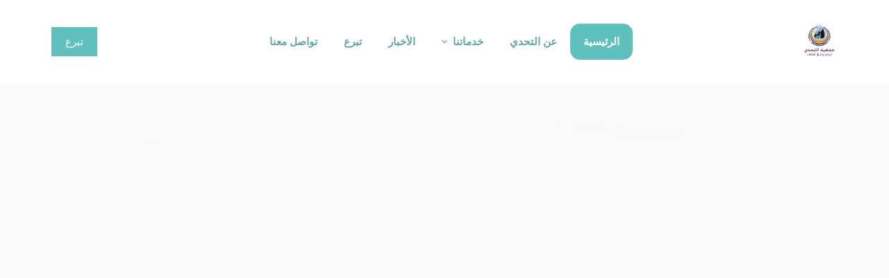

--- FILE ---
content_type: text/html; charset=UTF-8
request_url: https://altahadi-ye.org/
body_size: 43940
content:
<!doctype html><html dir="rtl" lang="ar" prefix="og: https://ogp.me/ns#"><head><script data-no-optimize="1">var litespeed_docref=sessionStorage.getItem("litespeed_docref");litespeed_docref&&(Object.defineProperty(document,"referrer",{get:function(){return litespeed_docref}}),sessionStorage.removeItem("litespeed_docref"));</script> <meta charset="UTF-8"><meta name="viewport" content="width=device-width, initial-scale=1, maximum-scale=5, viewport-fit=cover"><link rel="profile" href="https://gmpg.org/xfn/11"><title>الرئيسية - جمعية التحدي</title><meta name="description" content="جمعية التحدي لرعاية و تأهيل المعاقات Altahadi Association for caring &amp; Rehabilitation of Woman with disabilities بدعمكم نتحدى الإعاقة تعليم تدريب صحة ايواء عــن الـــتـحـدي​ جمعية التحدي لرعاية و تأهيل المعاقات اليمنيات هي إحدى الجمعيات العاملة في مجال دعم قضايا المعاقين، وتحديدا قضايا المرأة اليمنية المعاقة، و تم تأسيس الجمعية و إشهارها و منحها الترخيص" /><meta name="robots" content="max-image-preview:large" /><link rel="canonical" href="https://altahadi-ye.org/" /><meta name="generator" content="All in One SEO (AIOSEO) 4.7.1.1" /><meta property="og:locale" content="ar_AR" /><meta property="og:site_name" content="جمعية التحدي - منظمة خيرية لرعاية وتأهيل المعاقات" /><meta property="og:type" content="article" /><meta property="og:title" content="الرئيسية - جمعية التحدي" /><meta property="og:description" content="جمعية التحدي لرعاية و تأهيل المعاقات Altahadi Association for caring &amp; Rehabilitation of Woman with disabilities بدعمكم نتحدى الإعاقة تعليم تدريب صحة ايواء عــن الـــتـحـدي​ جمعية التحدي لرعاية و تأهيل المعاقات اليمنيات هي إحدى الجمعيات العاملة في مجال دعم قضايا المعاقين، وتحديدا قضايا المرأة اليمنية المعاقة، و تم تأسيس الجمعية و إشهارها و منحها الترخيص" /><meta property="og:url" content="https://altahadi-ye.org/" /><meta property="og:image" content="https://altahadi-ye.org/wp-content/uploads/2022/07/logo.png" /><meta property="og:image:secure_url" content="https://altahadi-ye.org/wp-content/uploads/2022/07/logo.png" /><meta property="article:published_time" content="2022-05-21T10:45:50+00:00" /><meta property="article:modified_time" content="2023-02-20T17:42:55+00:00" /><meta name="twitter:card" content="summary_large_image" /><meta name="twitter:title" content="الرئيسية - جمعية التحدي" /><meta name="twitter:description" content="جمعية التحدي لرعاية و تأهيل المعاقات Altahadi Association for caring &amp; Rehabilitation of Woman with disabilities بدعمكم نتحدى الإعاقة تعليم تدريب صحة ايواء عــن الـــتـحـدي​ جمعية التحدي لرعاية و تأهيل المعاقات اليمنيات هي إحدى الجمعيات العاملة في مجال دعم قضايا المعاقين، وتحديدا قضايا المرأة اليمنية المعاقة، و تم تأسيس الجمعية و إشهارها و منحها الترخيص" /><meta name="twitter:image" content="https://altahadi-ye.org/wp-content/uploads/2022/07/logo.png" /> <script type="application/ld+json" class="aioseo-schema">{"@context":"https:\/\/schema.org","@graph":[{"@type":"BreadcrumbList","@id":"https:\/\/altahadi-ye.org\/#breadcrumblist","itemListElement":[{"@type":"ListItem","@id":"https:\/\/altahadi-ye.org\/#listItem","position":1,"name":"\u0627\u0644\u0631\u0626\u064a\u0633\u064a\u0629"}]},{"@type":"Organization","@id":"https:\/\/altahadi-ye.org\/#organization","name":"\u062c\u0645\u0639\u064a\u0629 \u0627\u0644\u062a\u062d\u062f\u064a","description":"\u0645\u0646\u0638\u0645\u0629 \u062e\u064a\u0631\u064a\u0629 \u0644\u0631\u0639\u0627\u064a\u0629 \u0648\u062a\u0623\u0647\u064a\u0644 \u0627\u0644\u0645\u0639\u0627\u0642\u0627\u062a","url":"https:\/\/altahadi-ye.org\/","logo":{"@type":"ImageObject","url":"https:\/\/altahadi-ye.org\/wp-content\/uploads\/2022\/07\/logo.png","@id":"https:\/\/altahadi-ye.org\/#organizationLogo","width":286,"height":277,"caption":"\u062c\u0645\u0639\u064a\u0629 \u0627\u0644\u062a\u062d\u062f\u064a"},"image":{"@id":"https:\/\/altahadi-ye.org\/#organizationLogo"}},{"@type":"WebPage","@id":"https:\/\/altahadi-ye.org\/#webpage","url":"https:\/\/altahadi-ye.org\/","name":"\u0627\u0644\u0631\u0626\u064a\u0633\u064a\u0629 - \u062c\u0645\u0639\u064a\u0629 \u0627\u0644\u062a\u062d\u062f\u064a","description":"\u062c\u0645\u0639\u064a\u0629 \u0627\u0644\u062a\u062d\u062f\u064a \u0644\u0631\u0639\u0627\u064a\u0629 \u0648 \u062a\u0623\u0647\u064a\u0644 \u0627\u0644\u0645\u0639\u0627\u0642\u0627\u062a Altahadi Association for caring & Rehabilitation of Woman with disabilities \u0628\u062f\u0639\u0645\u0643\u0645 \u0646\u062a\u062d\u062f\u0649 \u0627\u0644\u0625\u0639\u0627\u0642\u0629 \u062a\u0639\u0644\u064a\u0645 \u062a\u062f\u0631\u064a\u0628 \u0635\u062d\u0629 \u0627\u064a\u0648\u0627\u0621 \u0639\u0640\u0640\u0646 \u0627\u0644\u0640\u0640\u0640\u062a\u0640\u062d\u0640\u062f\u064a\u200b \u062c\u0645\u0639\u064a\u0629 \u0627\u0644\u062a\u062d\u062f\u064a \u0644\u0631\u0639\u0627\u064a\u0629 \u0648 \u062a\u0623\u0647\u064a\u0644 \u0627\u0644\u0645\u0639\u0627\u0642\u0627\u062a \u0627\u0644\u064a\u0645\u0646\u064a\u0627\u062a \u0647\u064a \u0625\u062d\u062f\u0649 \u0627\u0644\u062c\u0645\u0639\u064a\u0627\u062a \u0627\u0644\u0639\u0627\u0645\u0644\u0629 \u0641\u064a \u0645\u062c\u0627\u0644 \u062f\u0639\u0645 \u0642\u0636\u0627\u064a\u0627 \u0627\u0644\u0645\u0639\u0627\u0642\u064a\u0646\u060c \u0648\u062a\u062d\u062f\u064a\u062f\u0627 \u0642\u0636\u0627\u064a\u0627 \u0627\u0644\u0645\u0631\u0623\u0629 \u0627\u0644\u064a\u0645\u0646\u064a\u0629 \u0627\u0644\u0645\u0639\u0627\u0642\u0629\u060c \u0648 \u062a\u0645 \u062a\u0623\u0633\u064a\u0633 \u0627\u0644\u062c\u0645\u0639\u064a\u0629 \u0648 \u0625\u0634\u0647\u0627\u0631\u0647\u0627 \u0648 \u0645\u0646\u062d\u0647\u0627 \u0627\u0644\u062a\u0631\u062e\u064a\u0635","inLanguage":"ar","isPartOf":{"@id":"https:\/\/altahadi-ye.org\/#website"},"breadcrumb":{"@id":"https:\/\/altahadi-ye.org\/#breadcrumblist"},"datePublished":"2022-05-21T10:45:50+03:00","dateModified":"2023-02-20T20:42:55+03:00"},{"@type":"WebSite","@id":"https:\/\/altahadi-ye.org\/#website","url":"https:\/\/altahadi-ye.org\/","name":"\u062c\u0645\u0639\u064a\u0629 \u0627\u0644\u062a\u062d\u062f\u064a","description":"\u0645\u0646\u0638\u0645\u0629 \u062e\u064a\u0631\u064a\u0629 \u0644\u0631\u0639\u0627\u064a\u0629 \u0648\u062a\u0623\u0647\u064a\u0644 \u0627\u0644\u0645\u0639\u0627\u0642\u0627\u062a","inLanguage":"ar","publisher":{"@id":"https:\/\/altahadi-ye.org\/#organization"},"potentialAction":{"@type":"SearchAction","target":{"@type":"EntryPoint","urlTemplate":"https:\/\/altahadi-ye.org\/?s={search_term_string}"},"query-input":"required name=search_term_string"}}]}</script>  <script data-no-defer="1" data-ezscrex="false" data-cfasync="false" data-pagespeed-no-defer data-cookieconsent="ignore">var ctPublicFunctions = {"_ajax_nonce":"ec656ffb0a","_rest_nonce":"c558e4851a","_ajax_url":"\/wp-admin\/admin-ajax.php","_rest_url":"https:\/\/altahadi-ye.org\/wp-json\/","data__cookies_type":"none","data__ajax_type":"rest","text__wait_for_decoding":"Decoding the contact data, let us a few seconds to finish. Anti-Spam by CleanTalk","cookiePrefix":"","wprocket_detected":false}</script> <script data-no-defer="1" data-ezscrex="false" data-cfasync="false" data-pagespeed-no-defer data-cookieconsent="ignore">var ctPublic = {"_ajax_nonce":"ec656ffb0a","settings__forms__check_internal":"0","settings__forms__check_external":"0","settings__forms__search_test":"1","settings__data__bot_detector_enabled":"0","blog_home":"https:\/\/altahadi-ye.org\/","pixel__setting":"3","pixel__enabled":true,"pixel__url":"https:\/\/moderate3-v4.cleantalk.org\/pixel\/8496b1c20a2d4c342812f414a30710c8.gif","data__email_check_before_post":"1","data__cookies_type":"none","data__key_is_ok":true,"data__visible_fields_required":true,"wl_brandname":"Anti-Spam by CleanTalk","wl_brandname_short":"CleanTalk","ct_checkjs_key":"fe84a3db7475bd45c64053b674b499553a2779de88cf4b596c4f0aea35886682","emailEncoderPassKey":"f132334a537d563e83fc2e9956470f3e","bot_detector_forms_excluded":"W10=","advancedCacheExists":false,"varnishCacheExists":false,"wc_ajax_add_to_cart":false}</script> <link rel='dns-prefetch' href='//fonts.googleapis.com' /><link rel="alternate" type="application/rss+xml" title="جمعية التحدي &laquo; الخلاصة" href="https://altahadi-ye.org/feed/" /><link rel="alternate" type="application/rss+xml" title="جمعية التحدي &laquo; خلاصة التعليقات" href="https://altahadi-ye.org/comments/feed/" /><link data-optimized="2" rel="stylesheet" href="https://altahadi-ye.org/wp-content/litespeed/css/b18e5f2b995bd9385cf971361c68a464.css?ver=9493e" /><style id='global-styles-inline-css'>:root{--wp--preset--aspect-ratio--square: 1;--wp--preset--aspect-ratio--4-3: 4/3;--wp--preset--aspect-ratio--3-4: 3/4;--wp--preset--aspect-ratio--3-2: 3/2;--wp--preset--aspect-ratio--2-3: 2/3;--wp--preset--aspect-ratio--16-9: 16/9;--wp--preset--aspect-ratio--9-16: 9/16;--wp--preset--color--black: #000000;--wp--preset--color--cyan-bluish-gray: #abb8c3;--wp--preset--color--white: #ffffff;--wp--preset--color--pale-pink: #f78da7;--wp--preset--color--vivid-red: #cf2e2e;--wp--preset--color--luminous-vivid-orange: #ff6900;--wp--preset--color--luminous-vivid-amber: #fcb900;--wp--preset--color--light-green-cyan: #7bdcb5;--wp--preset--color--vivid-green-cyan: #00d084;--wp--preset--color--pale-cyan-blue: #8ed1fc;--wp--preset--color--vivid-cyan-blue: #0693e3;--wp--preset--color--vivid-purple: #9b51e0;--wp--preset--color--palette-color-1: var(--theme-palette-color-1, #60C0BE);--wp--preset--color--palette-color-2: var(--theme-palette-color-2, #60C0BE);--wp--preset--color--palette-color-3: var(--theme-palette-color-3, #64A8A5);--wp--preset--color--palette-color-4: var(--theme-palette-color-4, #64A8A5);--wp--preset--color--palette-color-5: var(--theme-palette-color-5, #e1e8ed);--wp--preset--color--palette-color-6: var(--theme-palette-color-6, #f2f5f7);--wp--preset--color--palette-color-7: var(--theme-palette-color-7, #FAFBFC);--wp--preset--color--palette-color-8: var(--theme-palette-color-8, #ffffff);--wp--preset--gradient--vivid-cyan-blue-to-vivid-purple: linear-gradient(135deg,rgba(6,147,227,1) 0%,rgb(155,81,224) 100%);--wp--preset--gradient--light-green-cyan-to-vivid-green-cyan: linear-gradient(135deg,rgb(122,220,180) 0%,rgb(0,208,130) 100%);--wp--preset--gradient--luminous-vivid-amber-to-luminous-vivid-orange: linear-gradient(135deg,rgba(252,185,0,1) 0%,rgba(255,105,0,1) 100%);--wp--preset--gradient--luminous-vivid-orange-to-vivid-red: linear-gradient(135deg,rgba(255,105,0,1) 0%,rgb(207,46,46) 100%);--wp--preset--gradient--very-light-gray-to-cyan-bluish-gray: linear-gradient(135deg,rgb(238,238,238) 0%,rgb(169,184,195) 100%);--wp--preset--gradient--cool-to-warm-spectrum: linear-gradient(135deg,rgb(74,234,220) 0%,rgb(151,120,209) 20%,rgb(207,42,186) 40%,rgb(238,44,130) 60%,rgb(251,105,98) 80%,rgb(254,248,76) 100%);--wp--preset--gradient--blush-light-purple: linear-gradient(135deg,rgb(255,206,236) 0%,rgb(152,150,240) 100%);--wp--preset--gradient--blush-bordeaux: linear-gradient(135deg,rgb(254,205,165) 0%,rgb(254,45,45) 50%,rgb(107,0,62) 100%);--wp--preset--gradient--luminous-dusk: linear-gradient(135deg,rgb(255,203,112) 0%,rgb(199,81,192) 50%,rgb(65,88,208) 100%);--wp--preset--gradient--pale-ocean: linear-gradient(135deg,rgb(255,245,203) 0%,rgb(182,227,212) 50%,rgb(51,167,181) 100%);--wp--preset--gradient--electric-grass: linear-gradient(135deg,rgb(202,248,128) 0%,rgb(113,206,126) 100%);--wp--preset--gradient--midnight: linear-gradient(135deg,rgb(2,3,129) 0%,rgb(40,116,252) 100%);--wp--preset--gradient--juicy-peach: linear-gradient(to right, #ffecd2 0%, #fcb69f 100%);--wp--preset--gradient--young-passion: linear-gradient(to right, #ff8177 0%, #ff867a 0%, #ff8c7f 21%, #f99185 52%, #cf556c 78%, #b12a5b 100%);--wp--preset--gradient--true-sunset: linear-gradient(to right, #fa709a 0%, #fee140 100%);--wp--preset--gradient--morpheus-den: linear-gradient(to top, #30cfd0 0%, #330867 100%);--wp--preset--gradient--plum-plate: linear-gradient(135deg, #667eea 0%, #764ba2 100%);--wp--preset--gradient--aqua-splash: linear-gradient(15deg, #13547a 0%, #80d0c7 100%);--wp--preset--gradient--love-kiss: linear-gradient(to top, #ff0844 0%, #ffb199 100%);--wp--preset--gradient--new-retrowave: linear-gradient(to top, #3b41c5 0%, #a981bb 49%, #ffc8a9 100%);--wp--preset--gradient--plum-bath: linear-gradient(to top, #cc208e 0%, #6713d2 100%);--wp--preset--gradient--high-flight: linear-gradient(to right, #0acffe 0%, #495aff 100%);--wp--preset--gradient--teen-party: linear-gradient(-225deg, #FF057C 0%, #8D0B93 50%, #321575 100%);--wp--preset--gradient--fabled-sunset: linear-gradient(-225deg, #231557 0%, #44107A 29%, #FF1361 67%, #FFF800 100%);--wp--preset--gradient--arielle-smile: radial-gradient(circle 248px at center, #16d9e3 0%, #30c7ec 47%, #46aef7 100%);--wp--preset--gradient--itmeo-branding: linear-gradient(180deg, #2af598 0%, #009efd 100%);--wp--preset--gradient--deep-blue: linear-gradient(to right, #6a11cb 0%, #2575fc 100%);--wp--preset--gradient--strong-bliss: linear-gradient(to right, #f78ca0 0%, #f9748f 19%, #fd868c 60%, #fe9a8b 100%);--wp--preset--gradient--sweet-period: linear-gradient(to top, #3f51b1 0%, #5a55ae 13%, #7b5fac 25%, #8f6aae 38%, #a86aa4 50%, #cc6b8e 62%, #f18271 75%, #f3a469 87%, #f7c978 100%);--wp--preset--gradient--purple-division: linear-gradient(to top, #7028e4 0%, #e5b2ca 100%);--wp--preset--gradient--cold-evening: linear-gradient(to top, #0c3483 0%, #a2b6df 100%, #6b8cce 100%, #a2b6df 100%);--wp--preset--gradient--mountain-rock: linear-gradient(to right, #868f96 0%, #596164 100%);--wp--preset--gradient--desert-hump: linear-gradient(to top, #c79081 0%, #dfa579 100%);--wp--preset--gradient--ethernal-constance: linear-gradient(to top, #09203f 0%, #537895 100%);--wp--preset--gradient--happy-memories: linear-gradient(-60deg, #ff5858 0%, #f09819 100%);--wp--preset--gradient--grown-early: linear-gradient(to top, #0ba360 0%, #3cba92 100%);--wp--preset--gradient--morning-salad: linear-gradient(-225deg, #B7F8DB 0%, #50A7C2 100%);--wp--preset--gradient--night-call: linear-gradient(-225deg, #AC32E4 0%, #7918F2 48%, #4801FF 100%);--wp--preset--gradient--mind-crawl: linear-gradient(-225deg, #473B7B 0%, #3584A7 51%, #30D2BE 100%);--wp--preset--gradient--angel-care: linear-gradient(-225deg, #FFE29F 0%, #FFA99F 48%, #FF719A 100%);--wp--preset--gradient--juicy-cake: linear-gradient(to top, #e14fad 0%, #f9d423 100%);--wp--preset--gradient--rich-metal: linear-gradient(to right, #d7d2cc 0%, #304352 100%);--wp--preset--gradient--mole-hall: linear-gradient(-20deg, #616161 0%, #9bc5c3 100%);--wp--preset--gradient--cloudy-knoxville: linear-gradient(120deg, #fdfbfb 0%, #ebedee 100%);--wp--preset--gradient--soft-grass: linear-gradient(to top, #c1dfc4 0%, #deecdd 100%);--wp--preset--gradient--saint-petersburg: linear-gradient(135deg, #f5f7fa 0%, #c3cfe2 100%);--wp--preset--gradient--everlasting-sky: linear-gradient(135deg, #fdfcfb 0%, #e2d1c3 100%);--wp--preset--gradient--kind-steel: linear-gradient(-20deg, #e9defa 0%, #fbfcdb 100%);--wp--preset--gradient--over-sun: linear-gradient(60deg, #abecd6 0%, #fbed96 100%);--wp--preset--gradient--premium-white: linear-gradient(to top, #d5d4d0 0%, #d5d4d0 1%, #eeeeec 31%, #efeeec 75%, #e9e9e7 100%);--wp--preset--gradient--clean-mirror: linear-gradient(45deg, #93a5cf 0%, #e4efe9 100%);--wp--preset--gradient--wild-apple: linear-gradient(to top, #d299c2 0%, #fef9d7 100%);--wp--preset--gradient--snow-again: linear-gradient(to top, #e6e9f0 0%, #eef1f5 100%);--wp--preset--gradient--confident-cloud: linear-gradient(to top, #dad4ec 0%, #dad4ec 1%, #f3e7e9 100%);--wp--preset--gradient--glass-water: linear-gradient(to top, #dfe9f3 0%, white 100%);--wp--preset--gradient--perfect-white: linear-gradient(-225deg, #E3FDF5 0%, #FFE6FA 100%);--wp--preset--font-size--small: 13px;--wp--preset--font-size--medium: 20px;--wp--preset--font-size--large: clamp(22px, 1.375rem + ((1vw - 3.2px) * 0.625), 30px);--wp--preset--font-size--x-large: clamp(30px, 1.875rem + ((1vw - 3.2px) * 1.563), 50px);--wp--preset--font-size--xx-large: clamp(45px, 2.813rem + ((1vw - 3.2px) * 2.734), 80px);--wp--preset--spacing--20: 0.44rem;--wp--preset--spacing--30: 0.67rem;--wp--preset--spacing--40: 1rem;--wp--preset--spacing--50: 1.5rem;--wp--preset--spacing--60: 2.25rem;--wp--preset--spacing--70: 3.38rem;--wp--preset--spacing--80: 5.06rem;--wp--preset--shadow--natural: 6px 6px 9px rgba(0, 0, 0, 0.2);--wp--preset--shadow--deep: 12px 12px 50px rgba(0, 0, 0, 0.4);--wp--preset--shadow--sharp: 6px 6px 0px rgba(0, 0, 0, 0.2);--wp--preset--shadow--outlined: 6px 6px 0px -3px rgba(255, 255, 255, 1), 6px 6px rgba(0, 0, 0, 1);--wp--preset--shadow--crisp: 6px 6px 0px rgba(0, 0, 0, 1);}:root { --wp--style--global--content-size: var(--theme-block-max-width);--wp--style--global--wide-size: var(--theme-block-wide-max-width); }:where(body) { margin: 0; }.wp-site-blocks > .alignleft { float: left; margin-right: 2em; }.wp-site-blocks > .alignright { float: right; margin-left: 2em; }.wp-site-blocks > .aligncenter { justify-content: center; margin-left: auto; margin-right: auto; }:where(.wp-site-blocks) > * { margin-block-start: var(--theme-content-spacing); margin-block-end: 0; }:where(.wp-site-blocks) > :first-child { margin-block-start: 0; }:where(.wp-site-blocks) > :last-child { margin-block-end: 0; }:root { --wp--style--block-gap: var(--theme-content-spacing); }:root :where(.is-layout-flow) > :first-child{margin-block-start: 0;}:root :where(.is-layout-flow) > :last-child{margin-block-end: 0;}:root :where(.is-layout-flow) > *{margin-block-start: var(--theme-content-spacing);margin-block-end: 0;}:root :where(.is-layout-constrained) > :first-child{margin-block-start: 0;}:root :where(.is-layout-constrained) > :last-child{margin-block-end: 0;}:root :where(.is-layout-constrained) > *{margin-block-start: var(--theme-content-spacing);margin-block-end: 0;}:root :where(.is-layout-flex){gap: var(--theme-content-spacing);}:root :where(.is-layout-grid){gap: var(--theme-content-spacing);}.is-layout-flow > .alignleft{float: left;margin-inline-start: 0;margin-inline-end: 2em;}.is-layout-flow > .alignright{float: right;margin-inline-start: 2em;margin-inline-end: 0;}.is-layout-flow > .aligncenter{margin-left: auto !important;margin-right: auto !important;}.is-layout-constrained > .alignleft{float: left;margin-inline-start: 0;margin-inline-end: 2em;}.is-layout-constrained > .alignright{float: right;margin-inline-start: 2em;margin-inline-end: 0;}.is-layout-constrained > .aligncenter{margin-left: auto !important;margin-right: auto !important;}.is-layout-constrained > :where(:not(.alignleft):not(.alignright):not(.alignfull)){max-width: var(--wp--style--global--content-size);margin-left: auto !important;margin-right: auto !important;}.is-layout-constrained > .alignwide{max-width: var(--wp--style--global--wide-size);}body .is-layout-flex{display: flex;}.is-layout-flex{flex-wrap: wrap;align-items: center;}.is-layout-flex > :is(*, div){margin: 0;}body .is-layout-grid{display: grid;}.is-layout-grid > :is(*, div){margin: 0;}body{padding-top: 0px;padding-right: 0px;padding-bottom: 0px;padding-left: 0px;}.has-black-color{color: var(--wp--preset--color--black) !important;}.has-cyan-bluish-gray-color{color: var(--wp--preset--color--cyan-bluish-gray) !important;}.has-white-color{color: var(--wp--preset--color--white) !important;}.has-pale-pink-color{color: var(--wp--preset--color--pale-pink) !important;}.has-vivid-red-color{color: var(--wp--preset--color--vivid-red) !important;}.has-luminous-vivid-orange-color{color: var(--wp--preset--color--luminous-vivid-orange) !important;}.has-luminous-vivid-amber-color{color: var(--wp--preset--color--luminous-vivid-amber) !important;}.has-light-green-cyan-color{color: var(--wp--preset--color--light-green-cyan) !important;}.has-vivid-green-cyan-color{color: var(--wp--preset--color--vivid-green-cyan) !important;}.has-pale-cyan-blue-color{color: var(--wp--preset--color--pale-cyan-blue) !important;}.has-vivid-cyan-blue-color{color: var(--wp--preset--color--vivid-cyan-blue) !important;}.has-vivid-purple-color{color: var(--wp--preset--color--vivid-purple) !important;}.has-palette-color-1-color{color: var(--wp--preset--color--palette-color-1) !important;}.has-palette-color-2-color{color: var(--wp--preset--color--palette-color-2) !important;}.has-palette-color-3-color{color: var(--wp--preset--color--palette-color-3) !important;}.has-palette-color-4-color{color: var(--wp--preset--color--palette-color-4) !important;}.has-palette-color-5-color{color: var(--wp--preset--color--palette-color-5) !important;}.has-palette-color-6-color{color: var(--wp--preset--color--palette-color-6) !important;}.has-palette-color-7-color{color: var(--wp--preset--color--palette-color-7) !important;}.has-palette-color-8-color{color: var(--wp--preset--color--palette-color-8) !important;}.has-black-background-color{background-color: var(--wp--preset--color--black) !important;}.has-cyan-bluish-gray-background-color{background-color: var(--wp--preset--color--cyan-bluish-gray) !important;}.has-white-background-color{background-color: var(--wp--preset--color--white) !important;}.has-pale-pink-background-color{background-color: var(--wp--preset--color--pale-pink) !important;}.has-vivid-red-background-color{background-color: var(--wp--preset--color--vivid-red) !important;}.has-luminous-vivid-orange-background-color{background-color: var(--wp--preset--color--luminous-vivid-orange) !important;}.has-luminous-vivid-amber-background-color{background-color: var(--wp--preset--color--luminous-vivid-amber) !important;}.has-light-green-cyan-background-color{background-color: var(--wp--preset--color--light-green-cyan) !important;}.has-vivid-green-cyan-background-color{background-color: var(--wp--preset--color--vivid-green-cyan) !important;}.has-pale-cyan-blue-background-color{background-color: var(--wp--preset--color--pale-cyan-blue) !important;}.has-vivid-cyan-blue-background-color{background-color: var(--wp--preset--color--vivid-cyan-blue) !important;}.has-vivid-purple-background-color{background-color: var(--wp--preset--color--vivid-purple) !important;}.has-palette-color-1-background-color{background-color: var(--wp--preset--color--palette-color-1) !important;}.has-palette-color-2-background-color{background-color: var(--wp--preset--color--palette-color-2) !important;}.has-palette-color-3-background-color{background-color: var(--wp--preset--color--palette-color-3) !important;}.has-palette-color-4-background-color{background-color: var(--wp--preset--color--palette-color-4) !important;}.has-palette-color-5-background-color{background-color: var(--wp--preset--color--palette-color-5) !important;}.has-palette-color-6-background-color{background-color: var(--wp--preset--color--palette-color-6) !important;}.has-palette-color-7-background-color{background-color: var(--wp--preset--color--palette-color-7) !important;}.has-palette-color-8-background-color{background-color: var(--wp--preset--color--palette-color-8) !important;}.has-black-border-color{border-color: var(--wp--preset--color--black) !important;}.has-cyan-bluish-gray-border-color{border-color: var(--wp--preset--color--cyan-bluish-gray) !important;}.has-white-border-color{border-color: var(--wp--preset--color--white) !important;}.has-pale-pink-border-color{border-color: var(--wp--preset--color--pale-pink) !important;}.has-vivid-red-border-color{border-color: var(--wp--preset--color--vivid-red) !important;}.has-luminous-vivid-orange-border-color{border-color: var(--wp--preset--color--luminous-vivid-orange) !important;}.has-luminous-vivid-amber-border-color{border-color: var(--wp--preset--color--luminous-vivid-amber) !important;}.has-light-green-cyan-border-color{border-color: var(--wp--preset--color--light-green-cyan) !important;}.has-vivid-green-cyan-border-color{border-color: var(--wp--preset--color--vivid-green-cyan) !important;}.has-pale-cyan-blue-border-color{border-color: var(--wp--preset--color--pale-cyan-blue) !important;}.has-vivid-cyan-blue-border-color{border-color: var(--wp--preset--color--vivid-cyan-blue) !important;}.has-vivid-purple-border-color{border-color: var(--wp--preset--color--vivid-purple) !important;}.has-palette-color-1-border-color{border-color: var(--wp--preset--color--palette-color-1) !important;}.has-palette-color-2-border-color{border-color: var(--wp--preset--color--palette-color-2) !important;}.has-palette-color-3-border-color{border-color: var(--wp--preset--color--palette-color-3) !important;}.has-palette-color-4-border-color{border-color: var(--wp--preset--color--palette-color-4) !important;}.has-palette-color-5-border-color{border-color: var(--wp--preset--color--palette-color-5) !important;}.has-palette-color-6-border-color{border-color: var(--wp--preset--color--palette-color-6) !important;}.has-palette-color-7-border-color{border-color: var(--wp--preset--color--palette-color-7) !important;}.has-palette-color-8-border-color{border-color: var(--wp--preset--color--palette-color-8) !important;}.has-vivid-cyan-blue-to-vivid-purple-gradient-background{background: var(--wp--preset--gradient--vivid-cyan-blue-to-vivid-purple) !important;}.has-light-green-cyan-to-vivid-green-cyan-gradient-background{background: var(--wp--preset--gradient--light-green-cyan-to-vivid-green-cyan) !important;}.has-luminous-vivid-amber-to-luminous-vivid-orange-gradient-background{background: var(--wp--preset--gradient--luminous-vivid-amber-to-luminous-vivid-orange) !important;}.has-luminous-vivid-orange-to-vivid-red-gradient-background{background: var(--wp--preset--gradient--luminous-vivid-orange-to-vivid-red) !important;}.has-very-light-gray-to-cyan-bluish-gray-gradient-background{background: var(--wp--preset--gradient--very-light-gray-to-cyan-bluish-gray) !important;}.has-cool-to-warm-spectrum-gradient-background{background: var(--wp--preset--gradient--cool-to-warm-spectrum) !important;}.has-blush-light-purple-gradient-background{background: var(--wp--preset--gradient--blush-light-purple) !important;}.has-blush-bordeaux-gradient-background{background: var(--wp--preset--gradient--blush-bordeaux) !important;}.has-luminous-dusk-gradient-background{background: var(--wp--preset--gradient--luminous-dusk) !important;}.has-pale-ocean-gradient-background{background: var(--wp--preset--gradient--pale-ocean) !important;}.has-electric-grass-gradient-background{background: var(--wp--preset--gradient--electric-grass) !important;}.has-midnight-gradient-background{background: var(--wp--preset--gradient--midnight) !important;}.has-juicy-peach-gradient-background{background: var(--wp--preset--gradient--juicy-peach) !important;}.has-young-passion-gradient-background{background: var(--wp--preset--gradient--young-passion) !important;}.has-true-sunset-gradient-background{background: var(--wp--preset--gradient--true-sunset) !important;}.has-morpheus-den-gradient-background{background: var(--wp--preset--gradient--morpheus-den) !important;}.has-plum-plate-gradient-background{background: var(--wp--preset--gradient--plum-plate) !important;}.has-aqua-splash-gradient-background{background: var(--wp--preset--gradient--aqua-splash) !important;}.has-love-kiss-gradient-background{background: var(--wp--preset--gradient--love-kiss) !important;}.has-new-retrowave-gradient-background{background: var(--wp--preset--gradient--new-retrowave) !important;}.has-plum-bath-gradient-background{background: var(--wp--preset--gradient--plum-bath) !important;}.has-high-flight-gradient-background{background: var(--wp--preset--gradient--high-flight) !important;}.has-teen-party-gradient-background{background: var(--wp--preset--gradient--teen-party) !important;}.has-fabled-sunset-gradient-background{background: var(--wp--preset--gradient--fabled-sunset) !important;}.has-arielle-smile-gradient-background{background: var(--wp--preset--gradient--arielle-smile) !important;}.has-itmeo-branding-gradient-background{background: var(--wp--preset--gradient--itmeo-branding) !important;}.has-deep-blue-gradient-background{background: var(--wp--preset--gradient--deep-blue) !important;}.has-strong-bliss-gradient-background{background: var(--wp--preset--gradient--strong-bliss) !important;}.has-sweet-period-gradient-background{background: var(--wp--preset--gradient--sweet-period) !important;}.has-purple-division-gradient-background{background: var(--wp--preset--gradient--purple-division) !important;}.has-cold-evening-gradient-background{background: var(--wp--preset--gradient--cold-evening) !important;}.has-mountain-rock-gradient-background{background: var(--wp--preset--gradient--mountain-rock) !important;}.has-desert-hump-gradient-background{background: var(--wp--preset--gradient--desert-hump) !important;}.has-ethernal-constance-gradient-background{background: var(--wp--preset--gradient--ethernal-constance) !important;}.has-happy-memories-gradient-background{background: var(--wp--preset--gradient--happy-memories) !important;}.has-grown-early-gradient-background{background: var(--wp--preset--gradient--grown-early) !important;}.has-morning-salad-gradient-background{background: var(--wp--preset--gradient--morning-salad) !important;}.has-night-call-gradient-background{background: var(--wp--preset--gradient--night-call) !important;}.has-mind-crawl-gradient-background{background: var(--wp--preset--gradient--mind-crawl) !important;}.has-angel-care-gradient-background{background: var(--wp--preset--gradient--angel-care) !important;}.has-juicy-cake-gradient-background{background: var(--wp--preset--gradient--juicy-cake) !important;}.has-rich-metal-gradient-background{background: var(--wp--preset--gradient--rich-metal) !important;}.has-mole-hall-gradient-background{background: var(--wp--preset--gradient--mole-hall) !important;}.has-cloudy-knoxville-gradient-background{background: var(--wp--preset--gradient--cloudy-knoxville) !important;}.has-soft-grass-gradient-background{background: var(--wp--preset--gradient--soft-grass) !important;}.has-saint-petersburg-gradient-background{background: var(--wp--preset--gradient--saint-petersburg) !important;}.has-everlasting-sky-gradient-background{background: var(--wp--preset--gradient--everlasting-sky) !important;}.has-kind-steel-gradient-background{background: var(--wp--preset--gradient--kind-steel) !important;}.has-over-sun-gradient-background{background: var(--wp--preset--gradient--over-sun) !important;}.has-premium-white-gradient-background{background: var(--wp--preset--gradient--premium-white) !important;}.has-clean-mirror-gradient-background{background: var(--wp--preset--gradient--clean-mirror) !important;}.has-wild-apple-gradient-background{background: var(--wp--preset--gradient--wild-apple) !important;}.has-snow-again-gradient-background{background: var(--wp--preset--gradient--snow-again) !important;}.has-confident-cloud-gradient-background{background: var(--wp--preset--gradient--confident-cloud) !important;}.has-glass-water-gradient-background{background: var(--wp--preset--gradient--glass-water) !important;}.has-perfect-white-gradient-background{background: var(--wp--preset--gradient--perfect-white) !important;}.has-small-font-size{font-size: var(--wp--preset--font-size--small) !important;}.has-medium-font-size{font-size: var(--wp--preset--font-size--medium) !important;}.has-large-font-size{font-size: var(--wp--preset--font-size--large) !important;}.has-x-large-font-size{font-size: var(--wp--preset--font-size--x-large) !important;}.has-xx-large-font-size{font-size: var(--wp--preset--font-size--xx-large) !important;}
:root :where(.wp-block-pullquote){font-size: clamp(0.984em, 0.984rem + ((1vw - 0.2em) * 0.645), 1.5em);line-height: 1.6;}</style><link rel="preconnect" href="https://fonts.gstatic.com/" crossorigin><script type="litespeed/javascript" data-src="https://altahadi-ye.org/wp-includes/js/jquery/jquery.min.js" id="jquery-core-js"></script> <link rel="https://api.w.org/" href="https://altahadi-ye.org/wp-json/" /><link rel="alternate" title="JSON" type="application/json" href="https://altahadi-ye.org/wp-json/wp/v2/pages/8" /><link rel="EditURI" type="application/rsd+xml" title="RSD" href="https://altahadi-ye.org/xmlrpc.php?rsd" /><meta name="generator" content="WordPress 6.6.4" /><link rel='shortlink' href='https://altahadi-ye.org/' /><link rel="alternate" title="oEmbed (JSON)" type="application/json+oembed" href="https://altahadi-ye.org/wp-json/oembed/1.0/embed?url=https%3A%2F%2Faltahadi-ye.org%2F" /><link rel="alternate" title="oEmbed (XML)" type="text/xml+oembed" href="https://altahadi-ye.org/wp-json/oembed/1.0/embed?url=https%3A%2F%2Faltahadi-ye.org%2F&#038;format=xml" />
<noscript><link rel='stylesheet' href='https://altahadi-ye.org/wp-content/themes/blocksy/static/bundle/no-scripts.min.css' type='text/css'></noscript><style id="ct-main-styles-inline-css">[data-header*="type-1"] .ct-header [data-id="button"] .ct-button-ghost {--theme-button-text-initial-color:var(--theme-button-background-initial-color);--theme-button-text-hover-color:#ffffff;} [data-header*="type-1"] .ct-header [data-id="button"] {--theme-button-background-initial-color:var(--theme-palette-color-2);--theme-button-background-hover-color:var(--theme-palette-color-3);} [data-header*="type-1"] .ct-header [data-id="logo"] .site-title {--theme-font-weight:700;--theme-font-size:25px;--theme-line-height:1.5;--theme-link-initial-color:var(--theme-palette-color-4);} [data-header*="type-1"] .ct-header [data-id="menu"] {--menu-items-spacing:38px;} [data-header*="type-1"] .ct-header [data-id="menu"] > ul > li > a {--menu-item-height:44%;--theme-font-weight:700;--theme-text-transform:uppercase;--theme-font-size:15px;--theme-line-height:1.3;--theme-link-initial-color:var(--theme-palette-color-4);--menu-item-radius:14px;} [data-header*="type-1"] .ct-header [data-id="menu"][data-menu*="type-3"] > ul > li > a {--theme-link-hover-color:#ffffff;--theme-link-active-color:#ffffff;} [data-header*="type-1"] .ct-header [data-id="menu"] .sub-menu .ct-menu-link {--theme-link-initial-color:#ffffff;--theme-link-hover-color:var(--theme-palette-color-4);--theme-link-active-color:var(--theme-palette-color-3);--theme-font-weight:500;--theme-font-size:12px;} [data-header*="type-1"] .ct-header [data-id="menu"] .sub-menu {--dropdown-background-color:var(--theme-palette-color-3);--dropdown-background-hover-color:var(--theme-palette-color-7);--dropdown-horizontal-offset:0px;--dropdown-divider:1px dashed rgba(255, 255, 255, 0.1);--has-divider:1;--theme-border-radius:0px 0px 2px 2px;} [data-header*="type-1"] .ct-header [data-row*="middle"] {--height:120px;background-color:var(--theme-palette-color-8);background-image:none;--theme-border-top:none;--theme-border-bottom:none;--theme-box-shadow:none;} [data-header*="type-1"] .ct-header [data-row*="middle"] > div {--theme-border-top:none;--theme-border-bottom:none;} [data-header*="type-1"] [data-id="mobile-menu"] {--theme-font-weight:700;--theme-font-size:20px;--theme-link-initial-color:#ffffff;--mobile-menu-divider:none;} [data-header*="type-1"] #offcanvas {--theme-box-shadow:0px 0px 70px rgba(0, 0, 0, 0.35);--side-panel-width:500px;} [data-header*="type-1"] #offcanvas .ct-panel-inner {background-color:rgba(18, 21, 25, 0.98);} [data-header*="type-1"] [data-id="trigger"] {--theme-icon-size:18px;} [data-header*="type-1"] {--header-height:120px;} [data-header*="type-1"] .ct-header {background-image:none;} [data-footer*="type-1"] .ct-footer [data-row*="bottom"] > div {--container-spacing:25px;--vertical-alignment:center;--theme-border:none;--grid-template-columns:initial;} [data-footer*="type-1"] .ct-footer [data-row*="bottom"] .widget-title {--theme-font-size:16px;} [data-footer*="type-1"] .ct-footer [data-row*="bottom"] {background-color:transparent;} [data-footer*="type-1"] [data-id="copyright"] {--theme-font-weight:400;--theme-font-size:15px;--theme-line-height:1.3;} [data-footer*="type-1"] [data-column="copyright"] {--horizontal-alignment:center;--vertical-alignment:center;} [data-footer*="type-1"] .ct-footer [data-row*="middle"] > div {--container-spacing:70px;--vertical-alignment:flex-start;--theme-border:none;--grid-template-columns:repeat(4, 1fr);} [data-footer*="type-1"] .ct-footer [data-row*="middle"] .widget-title {--theme-font-size:16px;} [data-footer*="type-1"] .ct-footer [data-row*="middle"] {background-color:transparent;} [data-footer*="type-1"] [data-column="socials"] {--horizontal-alignment:center;--vertical-alignment:flex-start;} [data-footer*="type-1"] [data-id="socials"].ct-footer-socials .ct-label {--theme-font-weight:600;--theme-text-transform:uppercase;--theme-font-size:12px;} [data-footer*="type-1"] [data-id="socials"].ct-footer-socials [data-color="custom"] {--theme-icon-color:var(--theme-palette-color-4);--background-color:rgba(218, 222, 228, 0.3);--background-hover-color:var(--theme-palette-color-1);} [data-footer*="type-1"] .ct-footer [data-column="widget-area-1"] {--text-horizontal-alignment:center;--horizontal-alignment:center;--vertical-alignment:flex-start;} [data-footer*="type-1"] .ct-footer [data-column="widget-area-3"] {--text-horizontal-alignment:center;--horizontal-alignment:center;--vertical-alignment:flex-start;} [data-footer*="type-1"] .ct-footer [data-column="widget-area-4"] {--text-horizontal-alignment:center;--horizontal-alignment:center;--vertical-alignment:flex-start;} [data-footer*="type-1"] .ct-footer {background-color:var(--theme-palette-color-6);}:root {--theme-font-family:'Noto Kufi Arabic', Sans-Serif;--theme-font-weight:400;--theme-text-transform:none;--theme-text-decoration:none;--theme-font-size:16px;--theme-line-height:1.65;--theme-letter-spacing:0em;--theme-button-font-family:Amiri, Sans-Serif;--theme-button-font-weight:400;--theme-button-font-size:15px;--has-classic-forms:var(--true);--has-modern-forms:var(--false);--theme-form-text-initial-color:#001219;--theme-form-text-focus-color:#001219;--theme-form-field-border-initial-color:var(--border-color);--theme-form-field-border-focus-color:#0A9396;--theme-form-select-background-active-color:#0A9396;--theme-form-selection-field-initial-color:var(--border-color);--theme-form-selection-field-active-color:#0A9396;--e-global-color-blocksy_palette_1:var(--theme-palette-color-1);--e-global-color-blocksy_palette_2:var(--theme-palette-color-2);--e-global-color-blocksy_palette_3:var(--theme-palette-color-3);--e-global-color-blocksy_palette_4:var(--theme-palette-color-4);--e-global-color-blocksy_palette_5:var(--theme-palette-color-5);--e-global-color-blocksy_palette_6:var(--theme-palette-color-6);--e-global-color-blocksy_palette_7:var(--theme-palette-color-7);--e-global-color-blocksy_palette_8:var(--theme-palette-color-8);--theme-palette-color-1:#60C0BE;--theme-palette-color-2:#60C0BE;--theme-palette-color-3:#64A8A5;--theme-palette-color-4:#64A8A5;--theme-palette-color-5:#e1e8ed;--theme-palette-color-6:#f2f5f7;--theme-palette-color-7:#FAFBFC;--theme-palette-color-8:#ffffff;--theme-link-initial-color:var(--theme-palette-color-1);--theme-link-hover-color:#64A8A5;--theme-selection-text-color:#ffffff;--theme-selection-background-color:var(--theme-palette-color-1);--theme-border-color:var(--theme-palette-color-5);--theme-headings-color:#64A8A5;--theme-content-spacing:1.5em;--theme-button-min-height:40px;--theme-button-shadow:none;--theme-button-transform:none;--theme-button-text-initial-color:#ffffff;--theme-button-text-hover-color:#ffffff;--theme-button-background-initial-color:#E9D8A6;--theme-button-background-hover-color:#EE9B00;--theme-button-border:none;--theme-button-border-radius:0px;--theme-button-padding:15px 25px;--theme-normal-container-max-width:1290px;--theme-content-vertical-spacing:50px;--theme-container-edge-spacing:90vw;--theme-narrow-container-max-width:750px;--theme-wide-offset:130px;}h1 {--theme-font-weight:700;--theme-font-size:40px;--theme-line-height:1.5;}h2 {--theme-font-weight:700;--theme-font-size:35px;--theme-line-height:1.5;}h3 {--theme-font-weight:700;--theme-font-size:30px;--theme-line-height:1.5;}h4 {--theme-font-weight:700;--theme-font-size:25px;--theme-line-height:1.5;}h5 {--theme-font-weight:700;--theme-font-size:20px;--theme-line-height:1.5;}h6 {--theme-font-weight:700;--theme-font-size:16px;--theme-line-height:1.5;}.wp-block-pullquote {--theme-font-family:Georgia;--theme-font-weight:600;--theme-font-size:25px;}code, kbd, samp, pre {--theme-font-family:monospace;--theme-font-weight:400;--theme-font-size:16px;}figcaption {--theme-font-size:14px;}.ct-sidebar .widget-title {--theme-font-size:20px;}.ct-breadcrumbs {--theme-font-weight:600;--theme-text-transform:uppercase;--theme-font-size:12px;--theme-text-color:#E9D8A6;--theme-link-initial-color:#0A9396;--theme-link-hover-color:#001219;}body {background-color:var(--theme-palette-color-7);background-image:none;} [data-prefix="single_blog_post"] .entry-header .page-title {--theme-font-size:30px;} [data-prefix="single_blog_post"] .entry-header .entry-meta {--theme-font-weight:600;--theme-text-transform:uppercase;--theme-font-size:12px;--theme-line-height:1.3;} [data-prefix="blog"] .entry-header .page-title {--theme-font-size:30px;} [data-prefix="blog"] .entry-header .entry-meta {--theme-font-weight:600;--theme-text-transform:uppercase;--theme-font-size:12px;--theme-line-height:1.3;} [data-prefix="blog"] .hero-section[data-type="type-1"] {--margin-bottom:40;} [data-prefix="categories"] .entry-header .page-title {--theme-font-size:30px;} [data-prefix="categories"] .entry-header .entry-meta {--theme-font-weight:600;--theme-text-transform:uppercase;--theme-font-size:12px;--theme-line-height:1.3;} [data-prefix="search"] .entry-header .page-title {--theme-font-size:30px;} [data-prefix="search"] .entry-header .entry-meta {--theme-font-weight:600;--theme-text-transform:uppercase;--theme-font-size:12px;--theme-line-height:1.3;} [data-prefix="author"] .entry-header .page-title {--theme-font-size:30px;} [data-prefix="author"] .entry-header .entry-meta {--theme-font-weight:600;--theme-text-transform:uppercase;--theme-font-size:12px;--theme-line-height:1.3;} [data-prefix="single_page"] .entry-header .page-title {--theme-font-size:30px;} [data-prefix="single_page"] .entry-header .entry-meta {--theme-font-weight:600;--theme-text-transform:uppercase;--theme-font-size:12px;--theme-line-height:1.3;} [data-prefix="blog"] .entry-card .entry-title {--theme-font-size:20px;--theme-line-height:1.3;} [data-prefix="blog"] .entry-card .entry-meta {--theme-font-weight:600;--theme-text-transform:uppercase;--theme-font-size:12px;} [data-prefix="blog"] [data-cards="simple"] .entry-card {--card-border:1px dashed rgba(224, 229, 235, 0.8);} [data-prefix="categories"] .entries {--grid-template-columns:repeat(3, minmax(0, 1fr));} [data-prefix="categories"] .entry-card .entry-title {--theme-font-size:20px;--theme-line-height:1.3;} [data-prefix="categories"] .entry-card .entry-meta {--theme-font-weight:600;--theme-text-transform:uppercase;--theme-font-size:12px;} [data-prefix="categories"] .entry-card {background-color:var(--theme-palette-color-8);--theme-box-shadow:0px 12px 18px -6px rgba(34, 56, 101, 0.04);} [data-prefix="author"] .entries {--grid-template-columns:repeat(3, minmax(0, 1fr));} [data-prefix="author"] .entry-card .entry-title {--theme-font-size:20px;--theme-line-height:1.3;} [data-prefix="author"] .entry-card .entry-meta {--theme-font-weight:600;--theme-text-transform:uppercase;--theme-font-size:12px;} [data-prefix="author"] .entry-card {background-color:var(--theme-palette-color-8);--theme-box-shadow:0px 12px 18px -6px rgba(34, 56, 101, 0.04);} [data-prefix="search"] .entries {--grid-template-columns:repeat(3, minmax(0, 1fr));} [data-prefix="search"] .entry-card .entry-title {--theme-font-size:20px;--theme-line-height:1.3;} [data-prefix="search"] .entry-card .entry-meta {--theme-font-weight:600;--theme-text-transform:uppercase;--theme-font-size:12px;} [data-prefix="search"] .entry-card {background-color:var(--theme-palette-color-8);--theme-box-shadow:0px 12px 18px -6px rgba(34, 56, 101, 0.04);}form textarea {--theme-form-field-height:170px;}.ct-sidebar {--theme-link-initial-color:var(--theme-text-color);}.ct-back-to-top {--theme-icon-color:#ffffff;--theme-icon-hover-color:#ffffff;--top-button-background-color:var(--theme-palette-color-1);--top-button-background-hover-color:var(--theme-palette-color-3);--theme-border-radius:2px;} [data-prefix="single_blog_post"] .ct-share-box[data-type="type-1"] {--theme-border:1px solid var(--theme-border-color);} [data-prefix="single_blog_post"] .post-navigation {--theme-link-initial-color:var(--theme-text-color);} [data-prefix="single_blog_post"] .ct-related-posts-container {background-color:var(--theme-palette-color-6);} [data-prefix="single_blog_post"] .related-entry-title {--theme-font-size:16px;} [data-prefix="single_blog_post"] .ct-related-posts .entry-meta {--theme-font-size:14px;} [data-prefix="single_blog_post"] .ct-related-posts {--grid-template-columns:repeat(3, 1fr);} [data-prefix="single_blog_post"] [class*="ct-container"] > article[class*="post"] {--has-boxed:var(--true);--has-wide:var(--false);background-color:var(--has-background, var(--theme-palette-color-8));--theme-boxed-content-border-radius:3px;--theme-boxed-content-spacing:40px;--theme-boxed-content-box-shadow:0px 12px 18px -6px rgba(34, 56, 101, 0.04);} [data-prefix="single_page"] [class*="ct-container"] > article[class*="post"] {--has-boxed:var(--false);--has-wide:var(--true);}@media (max-width: 999.98px) {[data-header*="type-1"] .ct-header [data-row*="middle"] {--height:70px;} [data-header*="type-1"] #offcanvas {--side-panel-width:65vw;} [data-header*="type-1"] {--header-height:70px;} [data-footer*="type-1"] .ct-footer [data-row*="bottom"] > div {--grid-template-columns:initial;} [data-footer*="type-1"] .ct-footer [data-row*="middle"] > div {--container-spacing:50px;--grid-template-columns:initial;} [data-prefix="categories"] .entries {--grid-template-columns:repeat(2, minmax(0, 1fr));} [data-prefix="author"] .entries {--grid-template-columns:repeat(2, minmax(0, 1fr));} [data-prefix="search"] .entries {--grid-template-columns:repeat(2, minmax(0, 1fr));}:root {--theme-content-vertical-spacing:60px;} [data-prefix="single_blog_post"] .ct-related-posts {--grid-template-columns:repeat(2, 1fr);} [data-prefix="single_blog_post"] [class*="ct-container"] > article[class*="post"] {--theme-boxed-content-spacing:35px;}}@media (max-width: 689.98px) {[data-header*="type-1"] #offcanvas {--side-panel-width:90vw;} [data-footer*="type-1"] .ct-footer [data-row*="bottom"] > div {--container-spacing:15px;--grid-template-columns:initial;} [data-footer*="type-1"] .ct-footer [data-row*="middle"] > div {--container-spacing:40px;--grid-template-columns:initial;} [data-prefix="blog"] .entry-card .entry-title {--theme-font-size:18px;} [data-prefix="categories"] .entries {--grid-template-columns:repeat(1, minmax(0, 1fr));} [data-prefix="categories"] .entry-card .entry-title {--theme-font-size:18px;} [data-prefix="author"] .entries {--grid-template-columns:repeat(1, minmax(0, 1fr));} [data-prefix="author"] .entry-card .entry-title {--theme-font-size:18px;} [data-prefix="search"] .entries {--grid-template-columns:repeat(1, minmax(0, 1fr));} [data-prefix="search"] .entry-card .entry-title {--theme-font-size:18px;}:root {--theme-content-vertical-spacing:50px;--theme-container-edge-spacing:88vw;} [data-prefix="single_blog_post"] .ct-related-posts {--grid-template-columns:repeat(1, 1fr);} [data-prefix="single_blog_post"] [class*="ct-container"] > article[class*="post"] {--theme-boxed-content-spacing:20px;}}</style><meta name="generator" content="Elementor 3.24.3; features: additional_custom_breakpoints; settings: css_print_method-external, google_font-enabled, font_display-auto"><style>.e-con.e-parent:nth-of-type(n+4):not(.e-lazyloaded):not(.e-no-lazyload),
				.e-con.e-parent:nth-of-type(n+4):not(.e-lazyloaded):not(.e-no-lazyload) * {
					background-image: none !important;
				}
				@media screen and (max-height: 1024px) {
					.e-con.e-parent:nth-of-type(n+3):not(.e-lazyloaded):not(.e-no-lazyload),
					.e-con.e-parent:nth-of-type(n+3):not(.e-lazyloaded):not(.e-no-lazyload) * {
						background-image: none !important;
					}
				}
				@media screen and (max-height: 640px) {
					.e-con.e-parent:nth-of-type(n+2):not(.e-lazyloaded):not(.e-no-lazyload),
					.e-con.e-parent:nth-of-type(n+2):not(.e-lazyloaded):not(.e-no-lazyload) * {
						background-image: none !important;
					}
				}</style><link rel="icon" href="https://altahadi-ye.org/wp-content/uploads/2022/07/logo-150x150.png" sizes="32x32" /><link rel="icon" href="https://altahadi-ye.org/wp-content/uploads/2022/07/logo.png" sizes="192x192" /><link rel="apple-touch-icon" href="https://altahadi-ye.org/wp-content/uploads/2022/07/logo.png" /><meta name="msapplication-TileImage" content="https://altahadi-ye.org/wp-content/uploads/2022/07/logo.png" /></head><body class="rtl home page-template-default page page-id-8 wp-custom-logo wp-embed-responsive elementor-default elementor-kit-43 elementor-page elementor-page-8 ct-elementor-default-template" data-link="type-2" data-prefix="single_page" data-header="type-1" data-footer="type-1" itemscope="itemscope" itemtype="https://schema.org/WebPage" ><a class="skip-link show-on-focus" href="#main">
التجاوز إلى المحتوى</a><div class="ct-drawer-canvas" data-location="start" ><div id="offcanvas" class="ct-panel ct-header" data-behaviour="right-side" ><div class="ct-panel-inner"><div class="ct-panel-actions">
<button class="ct-toggle-close" data-type="type-1" aria-label="Close drawer">
<svg class="ct-icon" width="12" height="12" viewBox="0 0 15 15"><path d="M1 15a1 1 0 01-.71-.29 1 1 0 010-1.41l5.8-5.8-5.8-5.8A1 1 0 011.7.29l5.8 5.8 5.8-5.8a1 1 0 011.41 1.41l-5.8 5.8 5.8 5.8a1 1 0 01-1.41 1.41l-5.8-5.8-5.8 5.8A1 1 0 011 15z"/></svg>
</button></div><div class="ct-panel-content" data-device="desktop" ><div class="ct-panel-content-inner"></div></div><div class="ct-panel-content" data-device="mobile" ><div class="ct-panel-content-inner"><nav
class="mobile-menu has-submenu"
data-id="mobile-menu" data-interaction="click" data-toggle-type="type-1" 	aria-label="Off Canvas Menu"><ul id="menu-main-ar-1" role="menubar"><li class="menu-item menu-item-type-post_type menu-item-object-page menu-item-home current-menu-item page_item page-item-8 current_page_item menu-item-24" role="none"><a href="https://altahadi-ye.org/" aria-current="page" class="ct-menu-link" role="menuitem">الرئيسية</a></li><li class="menu-item menu-item-type-post_type menu-item-object-page menu-item-21" role="none"><a href="https://altahadi-ye.org/%d8%b9%d9%86-%d8%a7%d9%84%d8%aa%d8%ad%d8%af%d9%8a/" class="ct-menu-link" role="menuitem">عن التحدي</a></li><li class="menu-item menu-item-type-post_type menu-item-object-page menu-item-has-children menu-item-26" role="none"><span class="ct-sub-menu-parent"><a href="https://altahadi-ye.org/%d8%ae%d8%af%d9%85%d8%a7%d8%aa%d9%86%d8%a7/" class="ct-menu-link" role="menuitem">خدماتنا</a><button class="ct-toggle-dropdown-mobile" aria-label="Expand dropdown menu" aria-haspopup="true" aria-expanded="false" role="menuitem" ><svg class="ct-icon toggle-icon-1" width="15" height="15" viewBox="0 0 15 15"><path d="M3.9,5.1l3.6,3.6l3.6-3.6l1.4,0.7l-5,5l-5-5L3.9,5.1z"/></svg></button></span><ul class="sub-menu" role="menu"><li class="menu-item menu-item-type-post_type menu-item-object-page menu-item-6427" role="none"><a href="https://altahadi-ye.org/%d8%b5%d8%ad%d8%a9/" class="ct-menu-link" role="menuitem">صحة</a></li><li class="menu-item menu-item-type-post_type menu-item-object-page menu-item-6423" role="none"><a href="https://altahadi-ye.org/%d8%aa%d8%b9%d9%84%d9%8a%d9%85/" class="ct-menu-link" role="menuitem">تعليم</a></li><li class="menu-item menu-item-type-post_type menu-item-object-page menu-item-6425" role="none"><a href="https://altahadi-ye.org/%d8%aa%d8%af%d8%b1%d9%8a%d8%a8/" class="ct-menu-link" role="menuitem">تدريب</a></li><li class="menu-item menu-item-type-post_type menu-item-object-page menu-item-6426" role="none"><a href="https://altahadi-ye.org/%d8%a5%d9%8a%d9%88%d8%a7%d8%a1/" class="ct-menu-link" role="menuitem">إيواء</a></li></ul></li><li class="menu-item menu-item-type-post_type menu-item-object-page menu-item-5709" role="none"><a href="https://altahadi-ye.org/%d8%a7%d9%84%d8%a7%d8%ae%d8%a8%d8%a7%d8%b1/" class="ct-menu-link" role="menuitem">الأخبار</a></li><li class="menu-item menu-item-type-post_type menu-item-object-page menu-item-23" role="none"><a href="https://altahadi-ye.org/%d8%aa%d8%a8%d8%b1%d8%b9/" class="ct-menu-link" role="menuitem">تبرع</a></li><li class="menu-item menu-item-type-post_type menu-item-object-page menu-item-22" role="none"><a href="https://altahadi-ye.org/%d8%aa%d9%88%d8%a7%d8%b5%d9%84-%d9%85%d8%b9%d9%86%d8%a7/" class="ct-menu-link" role="menuitem">تواصل معنا</a></li></ul></nav></div></div></div></div>
<a href="#main-container" class="ct-back-to-top ct-hidden-sm"
data-shape="square"
data-alignment="right"
title="العودة لأعلى" aria-label="العودة لأعلى" hidden><svg class="ct-icon" width="15" height="15" viewBox="0 0 20 20"><path d="M1 17.5h18c.2 0 .4-.1.5-.2.2-.1.3-.2.4-.4.1-.2.1-.3.1-.5s-.1-.3-.2-.5l-9-13c-.2-.3-.5-.4-.8-.4-.4 0-.6.1-.8.4l-9 13c-.1.2-.2.3-.2.5s0 .4.1.5c.1.2.2.3.4.4s.3.2.5.2z"/></svg>	</a></div><div id="main-container"><header id="header" class="ct-header" data-id="type-1" itemscope="" itemtype="https://schema.org/WPHeader" ><div data-device="desktop" ><div data-row="middle" data-column-set="3" ><div class="ct-container" ><div data-column="start" data-placements="1" ><div data-items="primary" ><div	class="site-branding"
data-id="logo" 		itemscope="itemscope" itemtype="https://schema.org/Organization" ><a href="https://altahadi-ye.org/" class="site-logo-container" rel="home" itemprop="url" ><img data-lazyloaded="1" src="[data-uri]" loading="lazy" width="286" height="277" data-src="https://altahadi-ye.org/wp-content/uploads/2022/07/logo.png" class="default-logo" alt="جمعية التحدي" itemprop="logo" decoding="async" /></a></div></div></div><div data-column="middle" ><div data-items="" ><nav
id="header-menu-1"
class="header-menu-1"
data-id="menu" data-interaction="hover" 	data-menu="type-3"
data-dropdown="type-2:padded"	data-stretch	data-responsive="no"	itemscope="" itemtype="https://schema.org/SiteNavigationElement" 	aria-label="Header Menu"><ul id="menu-main-ar" class="menu" role="menubar"><li id="menu-item-24" class="menu-item menu-item-type-post_type menu-item-object-page menu-item-home current-menu-item page_item page-item-8 current_page_item menu-item-24" role="none"><a href="https://altahadi-ye.org/" aria-current="page" class="ct-menu-link" role="menuitem">الرئيسية</a></li><li id="menu-item-21" class="menu-item menu-item-type-post_type menu-item-object-page menu-item-21" role="none"><a href="https://altahadi-ye.org/%d8%b9%d9%86-%d8%a7%d9%84%d8%aa%d8%ad%d8%af%d9%8a/" class="ct-menu-link" role="menuitem">عن التحدي</a></li><li id="menu-item-26" class="menu-item menu-item-type-post_type menu-item-object-page menu-item-has-children menu-item-26 animated-submenu" role="none"><a href="https://altahadi-ye.org/%d8%ae%d8%af%d9%85%d8%a7%d8%aa%d9%86%d8%a7/" class="ct-menu-link" role="menuitem">خدماتنا<span class="ct-toggle-dropdown-desktop"><svg class="ct-icon" width="8" height="8" viewBox="0 0 15 15"><path d="M2.1,3.2l5.4,5.4l5.4-5.4L15,4.3l-7.5,7.5L0,4.3L2.1,3.2z"/></svg></span></a><button class="ct-toggle-dropdown-desktop-ghost" aria-label="Expand dropdown menu" aria-haspopup="true" aria-expanded="false" role="menuitem" ></button><ul class="sub-menu" role="menu"><li id="menu-item-6427" class="menu-item menu-item-type-post_type menu-item-object-page menu-item-6427" role="none"><a href="https://altahadi-ye.org/%d8%b5%d8%ad%d8%a9/" class="ct-menu-link" role="menuitem">صحة</a></li><li id="menu-item-6423" class="menu-item menu-item-type-post_type menu-item-object-page menu-item-6423" role="none"><a href="https://altahadi-ye.org/%d8%aa%d8%b9%d9%84%d9%8a%d9%85/" class="ct-menu-link" role="menuitem">تعليم</a></li><li id="menu-item-6425" class="menu-item menu-item-type-post_type menu-item-object-page menu-item-6425" role="none"><a href="https://altahadi-ye.org/%d8%aa%d8%af%d8%b1%d9%8a%d8%a8/" class="ct-menu-link" role="menuitem">تدريب</a></li><li id="menu-item-6426" class="menu-item menu-item-type-post_type menu-item-object-page menu-item-6426" role="none"><a href="https://altahadi-ye.org/%d8%a5%d9%8a%d9%88%d8%a7%d8%a1/" class="ct-menu-link" role="menuitem">إيواء</a></li></ul></li><li id="menu-item-5709" class="menu-item menu-item-type-post_type menu-item-object-page menu-item-5709" role="none"><a href="https://altahadi-ye.org/%d8%a7%d9%84%d8%a7%d8%ae%d8%a8%d8%a7%d8%b1/" class="ct-menu-link" role="menuitem">الأخبار</a></li><li id="menu-item-23" class="menu-item menu-item-type-post_type menu-item-object-page menu-item-23" role="none"><a href="https://altahadi-ye.org/%d8%aa%d8%a8%d8%b1%d8%b9/" class="ct-menu-link" role="menuitem">تبرع</a></li><li id="menu-item-22" class="menu-item menu-item-type-post_type menu-item-object-page menu-item-22" role="none"><a href="https://altahadi-ye.org/%d8%aa%d9%88%d8%a7%d8%b5%d9%84-%d9%85%d8%b9%d9%86%d8%a7/" class="ct-menu-link" role="menuitem">تواصل معنا</a></li></ul></nav></div></div><div data-column="end" data-placements="1" ><div data-items="primary" ><div
class="ct-header-cta"
data-id="button" >
<a
href="https://altahadi-ye.org/%d8%aa%d8%a8%d8%b1%d8%b9/"
class="ct-button"
data-size="medium" aria-label="تبرع" target="_blank" rel="noopener noreferrer" >
تبرع	</a></div></div></div></div></div></div><div data-device="mobile" ><div data-row="middle" data-column-set="2" ><div class="ct-container" ><div data-column="start" data-placements="1" ><div data-items="primary" ><div	class="site-branding"
data-id="logo" 		><a href="https://altahadi-ye.org/" class="site-logo-container" rel="home" itemprop="url" ><img data-lazyloaded="1" src="[data-uri]" loading="lazy" width="286" height="277" data-src="https://altahadi-ye.org/wp-content/uploads/2022/07/logo.png" class="default-logo" alt="جمعية التحدي" itemprop="logo" decoding="async" /></a></div></div></div><div data-column="end" data-placements="1" ><div data-items="primary" >
<button
data-toggle-panel="#offcanvas"
class="ct-header-trigger ct-toggle "
data-design="simple"
data-label="right"
aria-label="القائمة"
data-id="trigger" ><span class="ct-label ct-hidden-sm ct-hidden-md ct-hidden-lg">القائمة</span><svg
class="ct-icon"
width="18" height="14" viewBox="0 0 18 14"
aria-hidden="true"
data-type="type-1"><rect y="0.00" width="18" height="1.7" rx="1"/>
<rect y="6.15" width="18" height="1.7" rx="1"/>
<rect y="12.3" width="18" height="1.7" rx="1"/>
</svg>
</button></div></div></div></div></div></header><main id="main" class="site-main hfeed" ><div
class="ct-container-full"
data-content="normal"		data-vertical-spacing="top:bottom"><article
id="post-8"
class="post-8 page type-page status-publish hentry"><div class="entry-content"><div data-elementor-type="wp-page" data-elementor-id="8" class="elementor elementor-8"><section class="elementor-section elementor-top-section elementor-element elementor-element-82594e9 ct-section-stretched elementor-section-height-min-height elementor-section-full_width elementor-section-items-stretch elementor-section-height-default" data-id="82594e9" data-element_type="section" data-settings="{&quot;background_background&quot;:&quot;slideshow&quot;,&quot;background_slideshow_gallery&quot;:[{&quot;id&quot;:6311,&quot;url&quot;:&quot;http:\/\/altahadi-ye.org\/wp-content\/uploads\/2022\/08\/7.jpg&quot;},{&quot;id&quot;:6308,&quot;url&quot;:&quot;http:\/\/altahadi-ye.org\/wp-content\/uploads\/2022\/08\/4.jpg&quot;},{&quot;id&quot;:6306,&quot;url&quot;:&quot;http:\/\/altahadi-ye.org\/wp-content\/uploads\/2022\/08\/2.jpg&quot;},{&quot;id&quot;:6305,&quot;url&quot;:&quot;http:\/\/altahadi-ye.org\/wp-content\/uploads\/2022\/08\/1.jpg&quot;},{&quot;id&quot;:6307,&quot;url&quot;:&quot;http:\/\/altahadi-ye.org\/wp-content\/uploads\/2022\/08\/3.jpg&quot;},{&quot;id&quot;:6309,&quot;url&quot;:&quot;http:\/\/altahadi-ye.org\/wp-content\/uploads\/2022\/08\/5.jpg&quot;},{&quot;id&quot;:6310,&quot;url&quot;:&quot;http:\/\/altahadi-ye.org\/wp-content\/uploads\/2022\/08\/6.jpg&quot;},{&quot;id&quot;:6312,&quot;url&quot;:&quot;http:\/\/altahadi-ye.org\/wp-content\/uploads\/2022\/08\/8.jpg&quot;},{&quot;id&quot;:6313,&quot;url&quot;:&quot;http:\/\/altahadi-ye.org\/wp-content\/uploads\/2022\/08\/9.jpg&quot;},{&quot;id&quot;:6314,&quot;url&quot;:&quot;http:\/\/altahadi-ye.org\/wp-content\/uploads\/2022\/08\/10.jpg&quot;}],&quot;background_slideshow_ken_burns&quot;:&quot;yes&quot;,&quot;background_slideshow_slide_duration&quot;:2000,&quot;background_slideshow_slide_transition&quot;:&quot;slide_right&quot;,&quot;background_slideshow_transition_duration&quot;:1000,&quot;background_slideshow_lazyload&quot;:&quot;yes&quot;,&quot;shape_divider_bottom&quot;:&quot;mountains&quot;,&quot;background_slideshow_loop&quot;:&quot;yes&quot;,&quot;background_slideshow_ken_burns_zoom_direction&quot;:&quot;in&quot;}"><div class="elementor-background-overlay"></div><div class="elementor-shape elementor-shape-bottom" data-negative="false">
<svg xmlns="http://www.w3.org/2000/svg" viewBox="0 0 1000 100" preserveAspectRatio="none">
<path class="elementor-shape-fill" opacity="0.33" d="M473,67.3c-203.9,88.3-263.1-34-320.3,0C66,119.1,0,59.7,0,59.7V0h1000v59.7 c0,0-62.1,26.1-94.9,29.3c-32.8,3.3-62.8-12.3-75.8-22.1C806,49.6,745.3,8.7,694.9,4.7S492.4,59,473,67.3z"/>
<path class="elementor-shape-fill" opacity="0.66" d="M734,67.3c-45.5,0-77.2-23.2-129.1-39.1c-28.6-8.7-150.3-10.1-254,39.1 s-91.7-34.4-149.2,0C115.7,118.3,0,39.8,0,39.8V0h1000v36.5c0,0-28.2-18.5-92.1-18.5C810.2,18.1,775.7,67.3,734,67.3z"/>
<path class="elementor-shape-fill" d="M766.1,28.9c-200-57.5-266,65.5-395.1,19.5C242,1.8,242,5.4,184.8,20.6C128,35.8,132.3,44.9,89.9,52.5C28.6,63.7,0,0,0,0 h1000c0,0-9.9,40.9-83.6,48.1S829.6,47,766.1,28.9z"/>
</svg></div><div class="elementor-container elementor-column-gap-default"><div class="elementor-column elementor-col-100 elementor-top-column elementor-element elementor-element-ff126cb" data-id="ff126cb" data-element_type="column"><div class="elementor-widget-wrap"></div></div></div></section><section class="elementor-section elementor-top-section elementor-element elementor-element-747e471 ct-section-stretched elementor-section-boxed elementor-section-height-default elementor-section-height-default" data-id="747e471" data-element_type="section"><div class="elementor-container elementor-column-gap-default"><div class="elementor-column elementor-col-100 elementor-top-column elementor-element elementor-element-af2aaf2" data-id="af2aaf2" data-element_type="column"><div class="elementor-widget-wrap elementor-element-populated"><div class="elementor-element elementor-element-5238539 animated-slow elementor-invisible elementor-widget elementor-widget-heading" data-id="5238539" data-element_type="widget" data-settings="{&quot;_animation&quot;:&quot;fadeInUp&quot;,&quot;_animation_delay&quot;:200}" data-widget_type="heading.default"><div class="elementor-widget-container"><h2 class="elementor-heading-title elementor-size-large">جمعية التحدي<br>
لرعاية و تأهيل المعاقات<br>
Altahadi Association for caring & Rehabilitation of Woman with disabilities</h2></div></div><div class="elementor-element elementor-element-0451ebf elementor-widget-divider--view-line_text animated-slow elementor-widget-divider--element-align-center elementor-invisible elementor-widget elementor-widget-divider" data-id="0451ebf" data-element_type="widget" data-settings="{&quot;_animation&quot;:&quot;fadeInUp&quot;,&quot;_animation_delay&quot;:100}" data-widget_type="divider.default"><div class="elementor-widget-container"><div class="elementor-divider">
<span class="elementor-divider-separator">
<span class="elementor-divider__text elementor-divider__element">
بدعمكم نتحدى الإعاقة				</span>
</span></div></div></div></div></div></div></section><section class="elementor-section elementor-top-section elementor-element elementor-element-5a19d5b ct-section-stretched elementor-section-height-min-height elementor-section-boxed elementor-section-height-default elementor-section-items-middle" data-id="5a19d5b" data-element_type="section" data-settings="{&quot;background_background&quot;:&quot;classic&quot;}"><div class="elementor-container elementor-column-gap-default"><div class="elementor-column elementor-col-100 elementor-top-column elementor-element elementor-element-adc0a75" data-id="adc0a75" data-element_type="column"><div class="elementor-widget-wrap elementor-element-populated"><section class="elementor-section elementor-inner-section elementor-element elementor-element-d044341 animated-slow elementor-section-boxed elementor-section-height-default elementor-section-height-default" data-id="d044341" data-element_type="section" data-settings="{&quot;animation&quot;:&quot;none&quot;,&quot;animation_delay&quot;:200}"><div class="elementor-container elementor-column-gap-default"><div class="elementor-column elementor-col-25 elementor-inner-column elementor-element elementor-element-795e3f4 animated-slow elementor-invisible" data-id="795e3f4" data-element_type="column" data-settings="{&quot;background_background&quot;:&quot;classic&quot;,&quot;animation&quot;:&quot;bounceInUp&quot;,&quot;animation_delay&quot;:100}"><div class="elementor-widget-wrap elementor-element-populated"><div class="elementor-element elementor-element-03834c2 animated-slow elementor-view-default elementor-position-top elementor-mobile-position-top elementor-invisible elementor-widget elementor-widget-icon-box" data-id="03834c2" data-element_type="widget" data-settings="{&quot;_animation&quot;:&quot;pulse&quot;}" data-widget_type="icon-box.default"><div class="elementor-widget-container"><div class="elementor-icon-box-wrapper"><div class="elementor-icon-box-icon">
<a href="https://altahadi-ye.org/%d8%aa%d8%b9%d9%84%d9%8a%d9%85/" target="_blank" class="elementor-icon elementor-animation-sink" tabindex="-1">
<i aria-hidden="true" class="fas fa-book"></i>				</a></div><div class="elementor-icon-box-content"><h5 class="elementor-icon-box-title">
<a href="https://altahadi-ye.org/%d8%aa%d8%b9%d9%84%d9%8a%d9%85/" target="_blank" >
تعليم						</a></h5></div></div></div></div></div></div><div class="elementor-column elementor-col-25 elementor-inner-column elementor-element elementor-element-ad7d658 animated-slow elementor-invisible" data-id="ad7d658" data-element_type="column" data-settings="{&quot;background_background&quot;:&quot;classic&quot;,&quot;animation&quot;:&quot;bounceInUp&quot;,&quot;animation_delay&quot;:200}"><div class="elementor-widget-wrap elementor-element-populated"><div class="elementor-element elementor-element-54a76f5 animated-slow elementor-view-default elementor-position-top elementor-mobile-position-top elementor-invisible elementor-widget elementor-widget-icon-box" data-id="54a76f5" data-element_type="widget" data-settings="{&quot;_animation&quot;:&quot;pulse&quot;}" data-widget_type="icon-box.default"><div class="elementor-widget-container"><div class="elementor-icon-box-wrapper"><div class="elementor-icon-box-icon">
<a href="https://altahadi-ye.org/%d8%aa%d8%af%d8%b1%d9%8a%d8%a8/" target="_blank" class="elementor-icon elementor-animation-bounce-in" tabindex="-1">
<i aria-hidden="true" class="fas fa-chalkboard-teacher"></i>				</a></div><div class="elementor-icon-box-content"><h5 class="elementor-icon-box-title">
<a href="https://altahadi-ye.org/%d8%aa%d8%af%d8%b1%d9%8a%d8%a8/" target="_blank" >
تدريب						</a></h5></div></div></div></div></div></div><div class="elementor-column elementor-col-25 elementor-inner-column elementor-element elementor-element-154fd63 animated-slow elementor-invisible" data-id="154fd63" data-element_type="column" data-settings="{&quot;background_background&quot;:&quot;classic&quot;,&quot;animation&quot;:&quot;bounceInUp&quot;,&quot;animation_delay&quot;:300}"><div class="elementor-widget-wrap elementor-element-populated"><div class="elementor-element elementor-element-e39ed57 animated-slow elementor-view-default elementor-position-top elementor-mobile-position-top elementor-invisible elementor-widget elementor-widget-icon-box" data-id="e39ed57" data-element_type="widget" data-settings="{&quot;_animation&quot;:&quot;bounce&quot;}" data-widget_type="icon-box.default"><div class="elementor-widget-container"><div class="elementor-icon-box-wrapper"><div class="elementor-icon-box-icon">
<a href="https://altahadi-ye.org/%d8%b5%d8%ad%d8%a9/" target="_blank" class="elementor-icon elementor-animation-pulse-shrink" tabindex="-1">
<i aria-hidden="true" class="fas fa-stethoscope"></i>				</a></div><div class="elementor-icon-box-content"><h5 class="elementor-icon-box-title">
<a href="https://altahadi-ye.org/%d8%b5%d8%ad%d8%a9/" target="_blank" >
صحة						</a></h5></div></div></div></div></div></div><div class="elementor-column elementor-col-25 elementor-inner-column elementor-element elementor-element-ae169a7 animated-slow elementor-invisible" data-id="ae169a7" data-element_type="column" data-settings="{&quot;background_background&quot;:&quot;classic&quot;,&quot;animation&quot;:&quot;bounceInUp&quot;,&quot;animation_delay&quot;:400}"><div class="elementor-widget-wrap elementor-element-populated"><div class="elementor-element elementor-element-53e64df animated-slow elementor-view-default elementor-position-top elementor-mobile-position-top elementor-invisible elementor-widget elementor-widget-icon-box" data-id="53e64df" data-element_type="widget" data-settings="{&quot;_animation&quot;:&quot;swing&quot;}" data-widget_type="icon-box.default"><div class="elementor-widget-container"><div class="elementor-icon-box-wrapper"><div class="elementor-icon-box-icon">
<a href="https://altahadi-ye.org/%d8%a5%d9%8a%d9%88%d8%a7%d8%a1/" target="_blank" class="elementor-icon elementor-animation-pulse" tabindex="-1">
<i aria-hidden="true" class="fas fa-home"></i>				</a></div><div class="elementor-icon-box-content"><h5 class="elementor-icon-box-title">
<a href="https://altahadi-ye.org/%d8%a5%d9%8a%d9%88%d8%a7%d8%a1/" target="_blank" >
ايواء						</a></h5></div></div></div></div></div></div></div></section></div></div></div></section><section class="elementor-section elementor-top-section elementor-element elementor-element-13f8912 elementor-section-boxed elementor-section-height-default elementor-section-height-default" data-id="13f8912" data-element_type="section" data-settings="{&quot;background_background&quot;:&quot;classic&quot;}"><div class="elementor-container elementor-column-gap-default"><div class="elementor-column elementor-col-100 elementor-top-column elementor-element elementor-element-7328beb" data-id="7328beb" data-element_type="column"><div class="elementor-widget-wrap elementor-element-populated"><div class="elementor-element elementor-element-1467434 animated-slow elementor-widget-divider--view-line_text elementor-widget-divider--element-align-center elementor-invisible elementor-widget elementor-widget-divider" data-id="1467434" data-element_type="widget" data-settings="{&quot;_animation&quot;:&quot;bounceInUp&quot;}" data-widget_type="divider.default"><div class="elementor-widget-container"><div class="elementor-divider">
<span class="elementor-divider-separator"><h1 class="elementor-divider__text elementor-divider__element">
عــن الـــتـحـدي​</h1>
</span></div></div></div><div class="elementor-element elementor-element-4baa717 animated-slow elementor-invisible elementor-widget elementor-widget-text-editor" data-id="4baa717" data-element_type="widget" data-settings="{&quot;_animation&quot;:&quot;slideInUp&quot;}" data-widget_type="text-editor.default"><div class="elementor-widget-container"><p>جمعية  التحدي لرعاية و تأهيل المعاقات اليمنيات هي إحدى الجمعيات العاملة في مجال دعم قضايا المعاقين، وتحديدا قضايا المرأة اليمنية المعاقة، و تم تأسيس الجمعية و إشهارها و منحها الترخيص من وزارة التأمينات والشئون الاجتماعية في الجمهورية اليمنية، وذلك في عام 1998 م   .</p><p>وتسعى الجمعية جاهدة منذ أن أسستها رائدة العمل الخيري المرحومة جمالة البيضاني لتقديم الخدمات الصحية والتعليمية والتأهيلية، للفتيات ذوات الإعاقة تحت مظلة وزارة الشئون الاجتماعية والعمل  وبدعم من صندوق رعاية وتأهيل المعاقين  وبالشراكة والتعاون مع الجمعيات والمنظمات الحكومية والغير حكومية.</p><p>وقد تبنت جمعية التحدي للمعاقات قضية تمكين شريحة المعاقات اليمنيات بالتمتع بممارسة حقوقهن في كافة مجالات الحياة التي كفلها الدستور، من خلال ممارسة أعمالها وأنشطتها في مختلف المجالات الخدماتية والثقافية والاقتصادية.</p><p>وتم وضع استراتيجية عمل لتوفير الخدمات اللازمة للفتيات ذوات الإعاقة،  بدءا بأمانة العاصمة وانطلاقا إلى المحافظات الأخرى و بما يضمن السير المنتظم بخطوات حثيثة نحو تحقيق ما رسم من أهداف ضمن خطط عمل تم إعدادها وتنفيذها على مدى  سنوات طويلة.</p><p>وتتبنى الجمعية اليوم العديد من البرامج من خلال  مجموعة من المشاريع الهامة والضرورية في توفير خدمة نوعية ومنافسة  وقيمة ، وتتضمن هذه المشاريع الكثير من الأنشطة التي تخدم المعاقة بشكل مباشر على أكثر من محور في حياتها، بحيث يتم بناؤها وصقل شخصيتها، وتأهيلها صحيا، وتعليميا ومهنيا، وذلك حتى تتمكن من الاندماج والانخراط في المجتمع بسلاسة ويسر، خطوة بخطوة، ابتداء من التعريف بالمشكلة، والتأهيل، ثم الدمج في مراحل عدة بدءا بالجانب التعليمي، وانتهاء بالوظيفة والاعتماد على الذات.</p></div></div><div class="elementor-element elementor-element-466074c elementor-align-center elementor-widget elementor-widget-button" data-id="466074c" data-element_type="widget" data-widget_type="button.default"><div class="elementor-widget-container"><div class="elementor-button-wrapper">
<a class="elementor-button elementor-button-link elementor-size-sm" href="https://altahadi-ye.org/%d8%b9%d9%86-%d8%a7%d9%84%d8%aa%d8%ad%d8%af%d9%8a/" target="_blank">
<span class="elementor-button-content-wrapper">
<span class="elementor-button-text">اقرأ المزيد...</span>
</span>
</a></div></div></div></div></div></div></section><section class="elementor-section elementor-top-section elementor-element elementor-element-bfa8bf7 ct-section-stretched elementor-section-height-min-height elementor-section-boxed elementor-section-height-default elementor-section-items-middle" data-id="bfa8bf7" data-element_type="section" data-settings="{&quot;background_background&quot;:&quot;gradient&quot;,&quot;shape_divider_top&quot;:&quot;wave-brush&quot;,&quot;shape_divider_bottom&quot;:&quot;waves&quot;,&quot;shape_divider_bottom_negative&quot;:&quot;yes&quot;}"><div class="elementor-shape elementor-shape-top" data-negative="false">
<svg xmlns="http://www.w3.org/2000/svg" viewBox="0 0 283.5 27.8" preserveAspectRatio="none">
<path class="elementor-shape-fill" d="M283.5,9.7c0,0-7.3,4.3-14,4.6c-6.8,0.3-12.6,0-20.9-1.5c-11.3-2-33.1-10.1-44.7-5.7	s-12.1,4.6-18,7.4c-6.6,3.2-20,9.6-36.6,9.3C131.6,23.5,99.5,7.2,86.3,8c-1.4,0.1-6.6,0.8-10.5,2c-3.8,1.2-9.4,3.8-17,4.7	c-3.2,0.4-8.3,1.1-14.2,0.9c-1.5-0.1-6.3-0.4-12-1.6c-5.7-1.2-11-3.1-15.8-3.7C6.5,9.2,0,10.8,0,10.8V0h283.5V9.7z M260.8,11.3	c-0.7-1-2-0.4-4.3-0.4c-2.3,0-6.1-1.2-5.8-1.1c0.3,0.1,3.1,1.5,6,1.9C259.7,12.2,261.4,12.3,260.8,11.3z M242.4,8.6	c0,0-2.4-0.2-5.6-0.9c-3.2-0.8-10.3-2.8-15.1-3.5c-8.2-1.1-15.8,0-15.1,0.1c0.8,0.1,9.6-0.6,17.6,1.1c3.3,0.7,9.3,2.2,12.4,2.7	C239.9,8.7,242.4,8.6,242.4,8.6z M185.2,8.5c1.7-0.7-13.3,4.7-18.5,6.1c-2.1,0.6-6.2,1.6-10,2c-3.9,0.4-8.9,0.4-8.8,0.5	c0,0.2,5.8,0.8,11.2,0c5.4-0.8,5.2-1.1,7.6-1.6C170.5,14.7,183.5,9.2,185.2,8.5z M199.1,6.9c0.2,0-0.8-0.4-4.8,1.1	c-4,1.5-6.7,3.5-6.9,3.7c-0.2,0.1,3.5-1.8,6.6-3C197,7.5,199,6.9,199.1,6.9z M283,6c-0.1,0.1-1.9,1.1-4.8,2.5s-6.9,2.8-6.7,2.7	c0.2,0,3.5-0.6,7.4-2.5C282.8,6.8,283.1,5.9,283,6z M31.3,11.6c0.1-0.2-1.9-0.2-4.5-1.2s-5.4-1.6-7.8-2C15,7.6,7.3,8.5,7.7,8.6	C8,8.7,15.9,8.3,20.2,9.3c2.2,0.5,2.4,0.5,5.7,1.6S31.2,11.9,31.3,11.6z M73,9.2c0.4-0.1,3.5-1.6,8.4-2.6c4.9-1.1,8.9-0.5,8.9-0.8	c0-0.3-1-0.9-6.2-0.3S72.6,9.3,73,9.2z M71.6,6.7C71.8,6.8,75,5.4,77.3,5c2.3-0.3,1.9-0.5,1.9-0.6c0-0.1-1.1-0.2-2.7,0.2	C74.8,5.1,71.4,6.6,71.6,6.7z M93.6,4.4c0.1,0.2,3.5,0.8,5.6,1.8c2.1,1,1.8,0.6,1.9,0.5c0.1-0.1-0.8-0.8-2.4-1.3	C97.1,4.8,93.5,4.2,93.6,4.4z M65.4,11.1c-0.1,0.3,0.3,0.5,1.9-0.2s2.6-1.3,2.2-1.2s-0.9,0.4-2.5,0.8C65.3,10.9,65.5,10.8,65.4,11.1	z M34.5,12.4c-0.2,0,2.1,0.8,3.3,0.9c1.2,0.1,2,0.1,2-0.2c0-0.3-0.1-0.5-1.6-0.4C36.6,12.8,34.7,12.4,34.5,12.4z M152.2,21.1	c-0.1,0.1-2.4-0.3-7.5-0.3c-5,0-13.6-2.4-17.2-3.5c-3.6-1.1,10,3.9,16.5,4.1C150.5,21.6,152.3,21,152.2,21.1z"/>
<path class="elementor-shape-fill" d="M269.6,18c-0.1-0.1-4.6,0.3-7.2,0c-7.3-0.7-17-3.2-16.6-2.9c0.4,0.3,13.7,3.1,17,3.3	C267.7,18.8,269.7,18,269.6,18z"/>
<path class="elementor-shape-fill" d="M227.4,9.8c-0.2-0.1-4.5-1-9.5-1.2c-5-0.2-12.7,0.6-12.3,0.5c0.3-0.1,5.9-1.8,13.3-1.2	S227.6,9.9,227.4,9.8z"/>
<path class="elementor-shape-fill" d="M204.5,13.4c-0.1-0.1,2-1,3.2-1.1c1.2-0.1,2,0,2,0.3c0,0.3-0.1,0.5-1.6,0.4	C206.4,12.9,204.6,13.5,204.5,13.4z"/>
<path class="elementor-shape-fill" d="M201,10.6c0-0.1-4.4,1.2-6.3,2.2c-1.9,0.9-6.2,3.1-6.1,3.1c0.1,0.1,4.2-1.6,6.3-2.6	S201,10.7,201,10.6z"/>
<path class="elementor-shape-fill" d="M154.5,26.7c-0.1-0.1-4.6,0.3-7.2,0c-7.3-0.7-17-3.2-16.6-2.9c0.4,0.3,13.7,3.1,17,3.3	C152.6,27.5,154.6,26.8,154.5,26.7z"/>
<path class="elementor-shape-fill" d="M41.9,19.3c0,0,1.2-0.3,2.9-0.1c1.7,0.2,5.8,0.9,8.2,0.7c4.2-0.4,7.4-2.7,7-2.6	c-0.4,0-4.3,2.2-8.6,1.9c-1.8-0.1-5.1-0.5-6.7-0.4S41.9,19.3,41.9,19.3z"/>
<path class="elementor-shape-fill" d="M75.5,12.6c0.2,0.1,2-0.8,4.3-1.1c2.3-0.2,2.1-0.3,2.1-0.5c0-0.1-1.8-0.4-3.4,0	C76.9,11.5,75.3,12.5,75.5,12.6z"/>
<path class="elementor-shape-fill" d="M15.6,13.2c0-0.1,4.3,0,6.7,0.5c2.4,0.5,5,1.9,5,2c0,0.1-2.7-0.8-5.1-1.4	C19.9,13.7,15.7,13.3,15.6,13.2z"/>
</svg></div><div class="elementor-shape elementor-shape-bottom" data-negative="true">
<svg xmlns="http://www.w3.org/2000/svg" viewBox="0 0 1000 100" preserveAspectRatio="none">
<path class="elementor-shape-fill" d="M790.5,93.1c-59.3-5.3-116.8-18-192.6-50c-29.6-12.7-76.9-31-100.5-35.9c-23.6-4.9-52.6-7.8-75.5-5.3
c-10.2,1.1-22.6,1.4-50.1,7.4c-27.2,6.3-58.2,16.6-79.4,24.7c-41.3,15.9-94.9,21.9-134,22.6C72,58.2,0,25.8,0,25.8V100h1000V65.3
c0,0-51.5,19.4-106.2,25.7C839.5,97,814.1,95.2,790.5,93.1z"/>
</svg></div><div class="elementor-container elementor-column-gap-default"><div class="elementor-column elementor-col-50 elementor-top-column elementor-element elementor-element-a0ec3ab" data-id="a0ec3ab" data-element_type="column"><div class="elementor-widget-wrap elementor-element-populated"><div class="elementor-element elementor-element-a30ae1a elementor-widget elementor-widget-heading" data-id="a30ae1a" data-element_type="widget" data-widget_type="heading.default"><div class="elementor-widget-container"><h2 class="elementor-heading-title elementor-size-default">انضم الينا</h2></div></div></div></div><div class="elementor-column elementor-col-50 elementor-top-column elementor-element elementor-element-78b45c8" data-id="78b45c8" data-element_type="column"><div class="elementor-widget-wrap elementor-element-populated"><div class="elementor-element elementor-element-46452d7 elementor-align-center animated-slow elementor-invisible elementor-widget elementor-widget-button" data-id="46452d7" data-element_type="widget" data-settings="{&quot;_animation&quot;:&quot;jello&quot;}" data-widget_type="button.default"><div class="elementor-widget-container"><div class="elementor-button-wrapper">
<a class="elementor-button elementor-button-link elementor-size-lg elementor-animation-grow" href="https://altahadi-ye.org/%d8%aa%d8%a8%d8%b1%d8%b9/" target="_blank">
<span class="elementor-button-content-wrapper">
<span class="elementor-button-text">تبرع الان</span>
</span>
</a></div></div></div></div></div></div></section><section class="elementor-section elementor-top-section elementor-element elementor-element-c8b45ad ct-section-stretched elementor-section-height-min-height elementor-section-boxed elementor-section-height-default elementor-section-items-middle" data-id="c8b45ad" data-element_type="section" data-settings="{&quot;background_background&quot;:&quot;classic&quot;,&quot;shape_divider_bottom&quot;:&quot;wave-brush&quot;}"><div class="elementor-shape elementor-shape-bottom" data-negative="false">
<svg xmlns="http://www.w3.org/2000/svg" viewBox="0 0 283.5 27.8" preserveAspectRatio="none">
<path class="elementor-shape-fill" d="M283.5,9.7c0,0-7.3,4.3-14,4.6c-6.8,0.3-12.6,0-20.9-1.5c-11.3-2-33.1-10.1-44.7-5.7	s-12.1,4.6-18,7.4c-6.6,3.2-20,9.6-36.6,9.3C131.6,23.5,99.5,7.2,86.3,8c-1.4,0.1-6.6,0.8-10.5,2c-3.8,1.2-9.4,3.8-17,4.7	c-3.2,0.4-8.3,1.1-14.2,0.9c-1.5-0.1-6.3-0.4-12-1.6c-5.7-1.2-11-3.1-15.8-3.7C6.5,9.2,0,10.8,0,10.8V0h283.5V9.7z M260.8,11.3	c-0.7-1-2-0.4-4.3-0.4c-2.3,0-6.1-1.2-5.8-1.1c0.3,0.1,3.1,1.5,6,1.9C259.7,12.2,261.4,12.3,260.8,11.3z M242.4,8.6	c0,0-2.4-0.2-5.6-0.9c-3.2-0.8-10.3-2.8-15.1-3.5c-8.2-1.1-15.8,0-15.1,0.1c0.8,0.1,9.6-0.6,17.6,1.1c3.3,0.7,9.3,2.2,12.4,2.7	C239.9,8.7,242.4,8.6,242.4,8.6z M185.2,8.5c1.7-0.7-13.3,4.7-18.5,6.1c-2.1,0.6-6.2,1.6-10,2c-3.9,0.4-8.9,0.4-8.8,0.5	c0,0.2,5.8,0.8,11.2,0c5.4-0.8,5.2-1.1,7.6-1.6C170.5,14.7,183.5,9.2,185.2,8.5z M199.1,6.9c0.2,0-0.8-0.4-4.8,1.1	c-4,1.5-6.7,3.5-6.9,3.7c-0.2,0.1,3.5-1.8,6.6-3C197,7.5,199,6.9,199.1,6.9z M283,6c-0.1,0.1-1.9,1.1-4.8,2.5s-6.9,2.8-6.7,2.7	c0.2,0,3.5-0.6,7.4-2.5C282.8,6.8,283.1,5.9,283,6z M31.3,11.6c0.1-0.2-1.9-0.2-4.5-1.2s-5.4-1.6-7.8-2C15,7.6,7.3,8.5,7.7,8.6	C8,8.7,15.9,8.3,20.2,9.3c2.2,0.5,2.4,0.5,5.7,1.6S31.2,11.9,31.3,11.6z M73,9.2c0.4-0.1,3.5-1.6,8.4-2.6c4.9-1.1,8.9-0.5,8.9-0.8	c0-0.3-1-0.9-6.2-0.3S72.6,9.3,73,9.2z M71.6,6.7C71.8,6.8,75,5.4,77.3,5c2.3-0.3,1.9-0.5,1.9-0.6c0-0.1-1.1-0.2-2.7,0.2	C74.8,5.1,71.4,6.6,71.6,6.7z M93.6,4.4c0.1,0.2,3.5,0.8,5.6,1.8c2.1,1,1.8,0.6,1.9,0.5c0.1-0.1-0.8-0.8-2.4-1.3	C97.1,4.8,93.5,4.2,93.6,4.4z M65.4,11.1c-0.1,0.3,0.3,0.5,1.9-0.2s2.6-1.3,2.2-1.2s-0.9,0.4-2.5,0.8C65.3,10.9,65.5,10.8,65.4,11.1	z M34.5,12.4c-0.2,0,2.1,0.8,3.3,0.9c1.2,0.1,2,0.1,2-0.2c0-0.3-0.1-0.5-1.6-0.4C36.6,12.8,34.7,12.4,34.5,12.4z M152.2,21.1	c-0.1,0.1-2.4-0.3-7.5-0.3c-5,0-13.6-2.4-17.2-3.5c-3.6-1.1,10,3.9,16.5,4.1C150.5,21.6,152.3,21,152.2,21.1z"/>
<path class="elementor-shape-fill" d="M269.6,18c-0.1-0.1-4.6,0.3-7.2,0c-7.3-0.7-17-3.2-16.6-2.9c0.4,0.3,13.7,3.1,17,3.3	C267.7,18.8,269.7,18,269.6,18z"/>
<path class="elementor-shape-fill" d="M227.4,9.8c-0.2-0.1-4.5-1-9.5-1.2c-5-0.2-12.7,0.6-12.3,0.5c0.3-0.1,5.9-1.8,13.3-1.2	S227.6,9.9,227.4,9.8z"/>
<path class="elementor-shape-fill" d="M204.5,13.4c-0.1-0.1,2-1,3.2-1.1c1.2-0.1,2,0,2,0.3c0,0.3-0.1,0.5-1.6,0.4	C206.4,12.9,204.6,13.5,204.5,13.4z"/>
<path class="elementor-shape-fill" d="M201,10.6c0-0.1-4.4,1.2-6.3,2.2c-1.9,0.9-6.2,3.1-6.1,3.1c0.1,0.1,4.2-1.6,6.3-2.6	S201,10.7,201,10.6z"/>
<path class="elementor-shape-fill" d="M154.5,26.7c-0.1-0.1-4.6,0.3-7.2,0c-7.3-0.7-17-3.2-16.6-2.9c0.4,0.3,13.7,3.1,17,3.3	C152.6,27.5,154.6,26.8,154.5,26.7z"/>
<path class="elementor-shape-fill" d="M41.9,19.3c0,0,1.2-0.3,2.9-0.1c1.7,0.2,5.8,0.9,8.2,0.7c4.2-0.4,7.4-2.7,7-2.6	c-0.4,0-4.3,2.2-8.6,1.9c-1.8-0.1-5.1-0.5-6.7-0.4S41.9,19.3,41.9,19.3z"/>
<path class="elementor-shape-fill" d="M75.5,12.6c0.2,0.1,2-0.8,4.3-1.1c2.3-0.2,2.1-0.3,2.1-0.5c0-0.1-1.8-0.4-3.4,0	C76.9,11.5,75.3,12.5,75.5,12.6z"/>
<path class="elementor-shape-fill" d="M15.6,13.2c0-0.1,4.3,0,6.7,0.5c2.4,0.5,5,1.9,5,2c0,0.1-2.7-0.8-5.1-1.4	C19.9,13.7,15.7,13.3,15.6,13.2z"/>
</svg></div><div class="elementor-container elementor-column-gap-default"><div class="elementor-column elementor-col-25 elementor-top-column elementor-element elementor-element-064f2ef" data-id="064f2ef" data-element_type="column" data-settings="{&quot;background_background&quot;:&quot;classic&quot;}"><div class="elementor-widget-wrap elementor-element-populated"><div class="elementor-element elementor-element-9c559cd elementor-widget elementor-widget-counter" data-id="9c559cd" data-element_type="widget" data-widget_type="counter.default"><div class="elementor-widget-container"><div class="elementor-counter"><div class="elementor-counter-title">عدد الزوار</div><div class="elementor-counter-number-wrapper">
<span class="elementor-counter-number-prefix"></span>
<span class="elementor-counter-number" data-duration="2000" data-to-value="3567" data-from-value="0" data-delimiter=",">0</span>
<span class="elementor-counter-number-suffix"></span></div></div></div></div></div></div><div class="elementor-column elementor-col-25 elementor-top-column elementor-element elementor-element-5dd3366" data-id="5dd3366" data-element_type="column" data-settings="{&quot;background_background&quot;:&quot;classic&quot;}"><div class="elementor-widget-wrap elementor-element-populated"><div class="elementor-element elementor-element-8af5af7 elementor-widget elementor-widget-counter" data-id="8af5af7" data-element_type="widget" data-widget_type="counter.default"><div class="elementor-widget-container"><div class="elementor-counter"><div class="elementor-counter-title">التحديات</div><div class="elementor-counter-number-wrapper">
<span class="elementor-counter-number-prefix"></span>
<span class="elementor-counter-number" data-duration="2000" data-to-value="324" data-from-value="0" data-delimiter=",">0</span>
<span class="elementor-counter-number-suffix"></span></div></div></div></div></div></div><div class="elementor-column elementor-col-25 elementor-top-column elementor-element elementor-element-0b921df" data-id="0b921df" data-element_type="column" data-settings="{&quot;background_background&quot;:&quot;classic&quot;}"><div class="elementor-widget-wrap elementor-element-populated"><div class="elementor-element elementor-element-cdef7f4 elementor-widget elementor-widget-counter" data-id="cdef7f4" data-element_type="widget" data-widget_type="counter.default"><div class="elementor-widget-container"><div class="elementor-counter"><div class="elementor-counter-title">الجوائز</div><div class="elementor-counter-number-wrapper">
<span class="elementor-counter-number-prefix"></span>
<span class="elementor-counter-number" data-duration="2000" data-to-value="120" data-from-value="0" data-delimiter=",">0</span>
<span class="elementor-counter-number-suffix"></span></div></div></div></div></div></div><div class="elementor-column elementor-col-25 elementor-top-column elementor-element elementor-element-17b3a4b" data-id="17b3a4b" data-element_type="column" data-settings="{&quot;background_background&quot;:&quot;classic&quot;}"><div class="elementor-widget-wrap elementor-element-populated"><div class="elementor-element elementor-element-91a600a elementor-widget elementor-widget-counter" data-id="91a600a" data-element_type="widget" data-widget_type="counter.default"><div class="elementor-widget-container"><div class="elementor-counter"><div class="elementor-counter-title">المشاريع</div><div class="elementor-counter-number-wrapper">
<span class="elementor-counter-number-prefix"></span>
<span class="elementor-counter-number" data-duration="2000" data-to-value="250" data-from-value="0" data-delimiter=",">0</span>
<span class="elementor-counter-number-suffix"></span></div></div></div></div></div></div></div></section><section class="elementor-section elementor-top-section elementor-element elementor-element-3f4b0a9 ct-section-stretched elementor-section-full_width elementor-section-height-default elementor-section-height-default" data-id="3f4b0a9" data-element_type="section"><div class="elementor-container elementor-column-gap-default"><div class="elementor-column elementor-col-100 elementor-top-column elementor-element elementor-element-f54d192" data-id="f54d192" data-element_type="column"><div class="elementor-widget-wrap elementor-element-populated"><div class="elementor-element elementor-element-c76d010 animated-slow elementor-invisible elementor-widget elementor-widget-heading" data-id="c76d010" data-element_type="widget" data-settings="{&quot;_animation&quot;:&quot;bounce&quot;}" data-widget_type="heading.default"><div class="elementor-widget-container"><h2 class="elementor-heading-title elementor-size-default">المانحــيـــن
<br><br</h2></div></div><div class="elementor-element elementor-element-89eec33 animated-slow elementor-arrows-position-inside elementor-pagination-position-outside elementor-invisible elementor-widget elementor-widget-image-carousel" data-id="89eec33" data-element_type="widget" data-settings="{&quot;slides_to_show&quot;:&quot;4&quot;,&quot;autoplay_speed&quot;:1000,&quot;_animation&quot;:&quot;fadeInUp&quot;,&quot;image_spacing_custom&quot;:{&quot;unit&quot;:&quot;px&quot;,&quot;size&quot;:100,&quot;sizes&quot;:[]},&quot;lazyload&quot;:&quot;yes&quot;,&quot;navigation&quot;:&quot;both&quot;,&quot;autoplay&quot;:&quot;yes&quot;,&quot;pause_on_hover&quot;:&quot;yes&quot;,&quot;pause_on_interaction&quot;:&quot;yes&quot;,&quot;infinite&quot;:&quot;yes&quot;,&quot;speed&quot;:500,&quot;image_spacing_custom_tablet&quot;:{&quot;unit&quot;:&quot;px&quot;,&quot;size&quot;:&quot;&quot;,&quot;sizes&quot;:[]},&quot;image_spacing_custom_mobile&quot;:{&quot;unit&quot;:&quot;px&quot;,&quot;size&quot;:&quot;&quot;,&quot;sizes&quot;:[]}}" data-widget_type="image-carousel.default"><div class="elementor-widget-container"><div class="elementor-image-carousel-wrapper swiper" dir="ltr"><div class="elementor-image-carousel swiper-wrapper" aria-live="off"><div class="swiper-slide" role="group" aria-roledescription="slide" aria-label="1 of 6"><figure class="swiper-slide-inner"><img class="swiper-slide-image swiper-lazy" data-src="https://altahadi-ye.org/wp-content/uploads/2022/08/الهيئة-الزكوية-150x150.jpg" alt="الهيئة الزكوية" /><div class="swiper-lazy-preloader"></div><figcaption class="elementor-image-carousel-caption">الهيئة الزكوية</figcaption></figure></div><div class="swiper-slide" role="group" aria-roledescription="slide" aria-label="2 of 6"><figure class="swiper-slide-inner"><img class="swiper-slide-image swiper-lazy" data-src="https://altahadi-ye.org/wp-content/uploads/2022/08/منظمة-هيومن-أبيل-الدولية-150x150.png" alt="منظمة هيومن أبيل الدولية" /><div class="swiper-lazy-preloader"></div><figcaption class="elementor-image-carousel-caption">منظمة هيومن أبيل الدولية</figcaption></figure></div><div class="swiper-slide" role="group" aria-roledescription="slide" aria-label="3 of 6"><figure class="swiper-slide-inner"><img class="swiper-slide-image swiper-lazy" data-src="https://altahadi-ye.org/wp-content/uploads/2022/08/مؤسسة-اليمن-للإغاثة-والإعمار-150x150.png" alt="مؤسسة اليمن للإغاثة والإعمار" /><div class="swiper-lazy-preloader"></div><figcaption class="elementor-image-carousel-caption">مؤسسة اليمن للإغاثة والإعمار</figcaption></figure></div><div class="swiper-slide" role="group" aria-roledescription="slide" aria-label="4 of 6"><figure class="swiper-slide-inner"><img class="swiper-slide-image swiper-lazy" data-src="https://altahadi-ye.org/wp-content/uploads/2022/08/صندوق-رعاية-و-تأهيل-المعاقين-150x150.png" alt="صندوق رعاية و تأهيل المعاقين" /><div class="swiper-lazy-preloader"></div><figcaption class="elementor-image-carousel-caption">صندوق رعاية و تأهيل المعاقين</figcaption></figure></div><div class="swiper-slide" role="group" aria-roledescription="slide" aria-label="5 of 6"><figure class="swiper-slide-inner"><img class="swiper-slide-image swiper-lazy" data-src="https://altahadi-ye.org/wp-content/uploads/2022/08/جمعية-العون-المباشر-اليمن-150x150.png" alt="جمعية العون المباشر - اليمن" /><div class="swiper-lazy-preloader"></div><figcaption class="elementor-image-carousel-caption">جمعية العون المباشر - اليمن</figcaption></figure></div><div class="swiper-slide" role="group" aria-roledescription="slide" aria-label="6 of 6"><figure class="swiper-slide-inner"><img class="swiper-slide-image swiper-lazy" data-src="https://altahadi-ye.org/wp-content/uploads/2022/08/منظمة-الإغاثة-الإسلامية-اليمن-1-150x150.png" alt="منظمة الإغاثة الإسلامية - اليمن" /><div class="swiper-lazy-preloader"></div><figcaption class="elementor-image-carousel-caption">منظمة الإغاثة الإسلامية - اليمن</figcaption></figure></div></div><div class="elementor-swiper-button elementor-swiper-button-prev" role="button" tabindex="0">
<i aria-hidden="true" class="eicon-chevron-left"></i></div><div class="elementor-swiper-button elementor-swiper-button-next" role="button" tabindex="0">
<i aria-hidden="true" class="eicon-chevron-right"></i></div><div class="swiper-pagination"></div></div></div></div></div></div></div></section><section class="elementor-section elementor-top-section elementor-element elementor-element-72ffddc elementor-section-boxed elementor-section-height-default elementor-section-height-default" data-id="72ffddc" data-element_type="section"><div class="elementor-container elementor-column-gap-default"><div class="elementor-column elementor-col-100 elementor-top-column elementor-element elementor-element-d71474c" data-id="d71474c" data-element_type="column"><div class="elementor-widget-wrap elementor-element-populated"><div class="elementor-element elementor-element-851bd04 elementor-widget elementor-widget-heading" data-id="851bd04" data-element_type="widget" data-widget_type="heading.default"><div class="elementor-widget-container"><h2 class="elementor-heading-title elementor-size-default">قصص نجاح
<br><br></h2></div></div><section class="elementor-section elementor-inner-section elementor-element elementor-element-730b9e0 elementor-section-boxed elementor-section-height-default elementor-section-height-default" data-id="730b9e0" data-element_type="section"><div class="elementor-container elementor-column-gap-default"><div class="elementor-column elementor-col-50 elementor-inner-column elementor-element elementor-element-98b84f1 animated-slow elementor-invisible" data-id="98b84f1" data-element_type="column" data-settings="{&quot;background_background&quot;:&quot;classic&quot;,&quot;animation&quot;:&quot;fadeIn&quot;}"><div class="elementor-widget-wrap elementor-element-populated"><div class="elementor-element elementor-element-50ca7db elementor-widget elementor-widget-video" data-id="50ca7db" data-element_type="widget" data-settings="{&quot;youtube_url&quot;:&quot;https:\/\/www.youtube.com\/watch?v=gED-OTMpno0&quot;,&quot;lazy_load&quot;:&quot;yes&quot;,&quot;show_image_overlay&quot;:&quot;yes&quot;,&quot;image_overlay&quot;:{&quot;url&quot;:&quot;http:\/\/altahadi-ye.org\/wp-content\/uploads\/2022\/08\/\u0645\u0646-\u0646\u062d2-\u062d\u0643\u0627\u064a\u0629-\u0627\u0644\u062a\u062d\u062f\u064a.jpg&quot;,&quot;id&quot;:6050,&quot;size&quot;:&quot;&quot;,&quot;alt&quot;:&quot;&quot;,&quot;source&quot;:&quot;library&quot;},&quot;lightbox&quot;:&quot;yes&quot;,&quot;video_type&quot;:&quot;youtube&quot;,&quot;controls&quot;:&quot;yes&quot;}" data-widget_type="video.default"><div class="elementor-widget-container"><div class="elementor-wrapper elementor-open-lightbox"><div class="elementor-custom-embed-image-overlay" data-elementor-open-lightbox="yes" data-elementor-lightbox="{&quot;type&quot;:&quot;video&quot;,&quot;videoType&quot;:&quot;youtube&quot;,&quot;url&quot;:&quot;https:\/\/www.youtube.com\/embed\/gED-OTMpno0?feature=oembed&amp;start&amp;end&amp;wmode=opaque&amp;loop=0&amp;controls=1&amp;mute=0&amp;rel=0&amp;modestbranding=0&quot;,&quot;autoplay&quot;:&quot;&quot;,&quot;modalOptions&quot;:{&quot;id&quot;:&quot;elementor-lightbox-50ca7db&quot;,&quot;entranceAnimation&quot;:&quot;&quot;,&quot;entranceAnimation_tablet&quot;:&quot;&quot;,&quot;entranceAnimation_mobile&quot;:&quot;&quot;,&quot;videoAspectRatio&quot;:&quot;169&quot;}}" data-e-action-hash="#elementor-action%3Aaction%3Dlightbox%26settings%[base64]">
<img data-lazyloaded="1" src="[data-uri]" width="1280" height="718" decoding="async" data-src="https://altahadi-ye.org/wp-content/uploads/2022/08/من-نح2-حكاية-التحدي.jpg" title="من-نح2-حكاية-التحدي" alt="من-نح2-حكاية-التحدي" loading="lazy" /><div class="elementor-custom-embed-play" role="button" aria-label="تشغيل الفيديو" tabindex="0">
<i aria-hidden="true" class="eicon-play"></i>							<span class="elementor-screen-only">تشغيل الفيديو</span></div></div></div></div></div><div class="elementor-element elementor-element-72c708d elementor-widget elementor-widget-heading" data-id="72c708d" data-element_type="widget" data-widget_type="heading.default"><div class="elementor-widget-container"><h4 class="elementor-heading-title elementor-size-default">قصة جمالة البيضاني</h4></div></div></div></div><div class="elementor-column elementor-col-50 elementor-inner-column elementor-element elementor-element-69daa03 animated-slow elementor-invisible" data-id="69daa03" data-element_type="column" data-settings="{&quot;background_background&quot;:&quot;classic&quot;,&quot;animation&quot;:&quot;fadeIn&quot;}"><div class="elementor-widget-wrap elementor-element-populated"><div class="elementor-element elementor-element-9e7da84 elementor-widget elementor-widget-video" data-id="9e7da84" data-element_type="widget" data-settings="{&quot;youtube_url&quot;:&quot;https:\/\/www.youtube.com\/watch?v=gM9oKYU0pcg&quot;,&quot;lazy_load&quot;:&quot;yes&quot;,&quot;show_image_overlay&quot;:&quot;yes&quot;,&quot;image_overlay&quot;:{&quot;url&quot;:&quot;http:\/\/altahadi-ye.org\/wp-content\/uploads\/2022\/08\/\u0633\u0627\u0645\u064a\u0629.jpg&quot;,&quot;id&quot;:6458,&quot;size&quot;:&quot;&quot;,&quot;alt&quot;:&quot;&quot;,&quot;source&quot;:&quot;library&quot;},&quot;lightbox&quot;:&quot;yes&quot;,&quot;video_type&quot;:&quot;youtube&quot;,&quot;controls&quot;:&quot;yes&quot;}" data-widget_type="video.default"><div class="elementor-widget-container"><div class="elementor-wrapper elementor-open-lightbox"><div class="elementor-custom-embed-image-overlay" data-elementor-open-lightbox="yes" data-elementor-lightbox="{&quot;type&quot;:&quot;video&quot;,&quot;videoType&quot;:&quot;youtube&quot;,&quot;url&quot;:&quot;https:\/\/www.youtube.com\/embed\/gM9oKYU0pcg?feature=oembed&amp;start&amp;end&amp;wmode=opaque&amp;loop=0&amp;controls=1&amp;mute=0&amp;rel=0&amp;modestbranding=0&quot;,&quot;autoplay&quot;:&quot;&quot;,&quot;modalOptions&quot;:{&quot;id&quot;:&quot;elementor-lightbox-9e7da84&quot;,&quot;entranceAnimation&quot;:&quot;&quot;,&quot;entranceAnimation_tablet&quot;:&quot;&quot;,&quot;entranceAnimation_mobile&quot;:&quot;&quot;,&quot;videoAspectRatio&quot;:&quot;169&quot;}}" data-e-action-hash="#elementor-action%3Aaction%3Dlightbox%26settings%[base64]">
<img data-lazyloaded="1" src="[data-uri]" width="1280" height="718" decoding="async" data-src="https://altahadi-ye.org/wp-content/uploads/2022/08/سامية.jpg" title="سامية" alt="سامية" loading="lazy" /><div class="elementor-custom-embed-play" role="button" aria-label="تشغيل الفيديو" tabindex="0">
<i aria-hidden="true" class="eicon-play"></i>							<span class="elementor-screen-only">تشغيل الفيديو</span></div></div></div></div></div><div class="elementor-element elementor-element-84de88e elementor-widget elementor-widget-heading" data-id="84de88e" data-element_type="widget" data-widget_type="heading.default"><div class="elementor-widget-container"><h4 class="elementor-heading-title elementor-size-default">قصة سامية الحجري</h4></div></div></div></div></div></section><section class="elementor-section elementor-inner-section elementor-element elementor-element-b428f0f elementor-section-boxed elementor-section-height-default elementor-section-height-default" data-id="b428f0f" data-element_type="section"><div class="elementor-container elementor-column-gap-default"><div class="elementor-column elementor-col-50 elementor-inner-column elementor-element elementor-element-8974c15 animated-slow elementor-invisible" data-id="8974c15" data-element_type="column" data-settings="{&quot;background_background&quot;:&quot;classic&quot;,&quot;animation&quot;:&quot;fadeInUp&quot;}"><div class="elementor-widget-wrap elementor-element-populated"><div class="elementor-element elementor-element-a5337b3 elementor-widget elementor-widget-video" data-id="a5337b3" data-element_type="widget" data-settings="{&quot;youtube_url&quot;:&quot;https:\/\/www.youtube.com\/watch?v=T3D7k8ycN1E&quot;,&quot;lazy_load&quot;:&quot;yes&quot;,&quot;show_image_overlay&quot;:&quot;yes&quot;,&quot;image_overlay&quot;:{&quot;url&quot;:&quot;http:\/\/altahadi-ye.org\/wp-content\/uploads\/2022\/08\/33326.png&quot;,&quot;id&quot;:5999,&quot;size&quot;:&quot;&quot;,&quot;alt&quot;:&quot;&quot;,&quot;source&quot;:&quot;library&quot;},&quot;lightbox&quot;:&quot;yes&quot;,&quot;video_type&quot;:&quot;youtube&quot;}" data-widget_type="video.default"><div class="elementor-widget-container"><div class="elementor-wrapper elementor-open-lightbox"><div class="elementor-custom-embed-image-overlay" data-elementor-open-lightbox="yes" data-elementor-lightbox="{&quot;type&quot;:&quot;video&quot;,&quot;videoType&quot;:&quot;youtube&quot;,&quot;url&quot;:&quot;https:\/\/www.youtube.com\/embed\/T3D7k8ycN1E?feature=oembed&amp;start&amp;end&amp;wmode=opaque&amp;loop=0&amp;controls=0&amp;mute=0&amp;rel=0&amp;modestbranding=0&quot;,&quot;autoplay&quot;:&quot;&quot;,&quot;modalOptions&quot;:{&quot;id&quot;:&quot;elementor-lightbox-a5337b3&quot;,&quot;entranceAnimation&quot;:&quot;&quot;,&quot;entranceAnimation_tablet&quot;:&quot;&quot;,&quot;entranceAnimation_mobile&quot;:&quot;&quot;,&quot;videoAspectRatio&quot;:&quot;169&quot;}}" data-e-action-hash="#elementor-action%3Aaction%3Dlightbox%26settings%[base64]">
<img data-lazyloaded="1" src="[data-uri]" width="1280" height="718" decoding="async" data-src="https://altahadi-ye.org/wp-content/uploads/2022/08/33326.png" title="33326" alt="33326" loading="lazy" /><div class="elementor-custom-embed-play" role="button" aria-label="تشغيل الفيديو" tabindex="0">
<i aria-hidden="true" class="eicon-play"></i>							<span class="elementor-screen-only">تشغيل الفيديو</span></div></div></div></div></div><div class="elementor-element elementor-element-cb8c8dc elementor-widget elementor-widget-heading" data-id="cb8c8dc" data-element_type="widget" data-widget_type="heading.default"><div class="elementor-widget-container"><h4 class="elementor-heading-title elementor-size-default">قصة فريدة</h4></div></div></div></div><div class="elementor-column elementor-col-50 elementor-inner-column elementor-element elementor-element-b3d692b animated-slow elementor-invisible" data-id="b3d692b" data-element_type="column" data-settings="{&quot;background_background&quot;:&quot;classic&quot;,&quot;animation&quot;:&quot;fadeInUp&quot;}"><div class="elementor-widget-wrap elementor-element-populated"><div class="elementor-element elementor-element-31b7231 elementor-widget elementor-widget-video" data-id="31b7231" data-element_type="widget" data-settings="{&quot;youtube_url&quot;:&quot;https:\/\/www.youtube.com\/watch?v=aMg9a_Kk9VU&quot;,&quot;lazy_load&quot;:&quot;yes&quot;,&quot;show_image_overlay&quot;:&quot;yes&quot;,&quot;image_overlay&quot;:{&quot;url&quot;:&quot;http:\/\/altahadi-ye.org\/wp-content\/uploads\/2022\/08\/\u062f\u0646\u064a\u0627-\u0648\u0623\u0634\u0648\u0627\u0642.jpg&quot;,&quot;id&quot;:6459,&quot;size&quot;:&quot;&quot;,&quot;alt&quot;:&quot;&quot;,&quot;source&quot;:&quot;library&quot;},&quot;lightbox&quot;:&quot;yes&quot;,&quot;video_type&quot;:&quot;youtube&quot;,&quot;controls&quot;:&quot;yes&quot;}" data-widget_type="video.default"><div class="elementor-widget-container"><div class="elementor-wrapper elementor-open-lightbox"><div class="elementor-custom-embed-image-overlay" data-elementor-open-lightbox="yes" data-elementor-lightbox="{&quot;type&quot;:&quot;video&quot;,&quot;videoType&quot;:&quot;youtube&quot;,&quot;url&quot;:&quot;https:\/\/www.youtube.com\/embed\/aMg9a_Kk9VU?feature=oembed&amp;start&amp;end&amp;wmode=opaque&amp;loop=0&amp;controls=1&amp;mute=0&amp;rel=0&amp;modestbranding=0&quot;,&quot;autoplay&quot;:&quot;&quot;,&quot;modalOptions&quot;:{&quot;id&quot;:&quot;elementor-lightbox-31b7231&quot;,&quot;entranceAnimation&quot;:&quot;&quot;,&quot;entranceAnimation_tablet&quot;:&quot;&quot;,&quot;entranceAnimation_mobile&quot;:&quot;&quot;,&quot;videoAspectRatio&quot;:&quot;169&quot;}}" data-e-action-hash="#elementor-action%3Aaction%3Dlightbox%26settings%[base64]">
<img data-lazyloaded="1" src="[data-uri]" width="1280" height="718" decoding="async" data-src="https://altahadi-ye.org/wp-content/uploads/2022/08/دنيا-وأشواق.jpg" title="دنيا وأشواق" alt="دنيا وأشواق" loading="lazy" /><div class="elementor-custom-embed-play" role="button" aria-label="تشغيل الفيديو" tabindex="0">
<i aria-hidden="true" class="eicon-play"></i>							<span class="elementor-screen-only">تشغيل الفيديو</span></div></div></div></div></div><div class="elementor-element elementor-element-aae58c5 elementor-widget elementor-widget-heading" data-id="aae58c5" data-element_type="widget" data-widget_type="heading.default"><div class="elementor-widget-container"><h4 class="elementor-heading-title elementor-size-default">قصة دنيا و اشواق</h4></div></div></div></div></div></section><div class="elementor-element elementor-element-a84e0fc elementor-align-center animated-slow elementor-invisible elementor-widget elementor-widget-button" data-id="a84e0fc" data-element_type="widget" data-settings="{&quot;_animation&quot;:&quot;headShake&quot;}" data-widget_type="button.default"><div class="elementor-widget-container"><div class="elementor-button-wrapper">
<a class="elementor-button elementor-button-link elementor-size-sm elementor-animation-skew" href="https://www.youtube.com/channel/UCOwctpa0MGEMc-iAUz8cpGQ" target="_blank">
<span class="elementor-button-content-wrapper">
<span class="elementor-button-text">مشاهدة المزيد من قصص النجاح</span>
</span>
</a></div></div></div></div></div></div></section><section class="elementor-section elementor-top-section elementor-element elementor-element-b59aede ct-section-stretched elementor-section-full_width elementor-section-height-default elementor-section-height-default" data-id="b59aede" data-element_type="section"><div class="elementor-container elementor-column-gap-default"><div class="elementor-column elementor-col-100 elementor-top-column elementor-element elementor-element-19a744d" data-id="19a744d" data-element_type="column"><div class="elementor-widget-wrap elementor-element-populated"><div class="elementor-element elementor-element-470b564 elementor-widget elementor-widget-heading" data-id="470b564" data-element_type="widget" data-widget_type="heading.default"><div class="elementor-widget-container"><h2 class="elementor-heading-title elementor-size-default">مراكـزنـــــا
<br></h2></div></div><div class="elementor-element elementor-element-1930694 elementor-widget-divider--view-line elementor-widget elementor-widget-divider" data-id="1930694" data-element_type="widget" data-widget_type="divider.default"><div class="elementor-widget-container"><div class="elementor-divider">
<span class="elementor-divider-separator">
</span></div></div></div><div class="elementor-element elementor-element-88780f1 animated-slow e-transform elementor-invisible elementor-widget elementor-widget-image-gallery" data-id="88780f1" data-element_type="widget" data-settings="{&quot;_animation&quot;:&quot;slideInUp&quot;,&quot;_transform_scale_effect_hover&quot;:{&quot;unit&quot;:&quot;px&quot;,&quot;size&quot;:1.1,&quot;sizes&quot;:[]},&quot;_transform_scale_effect_hover_tablet&quot;:{&quot;unit&quot;:&quot;px&quot;,&quot;size&quot;:&quot;&quot;,&quot;sizes&quot;:[]},&quot;_transform_scale_effect_hover_mobile&quot;:{&quot;unit&quot;:&quot;px&quot;,&quot;size&quot;:&quot;&quot;,&quot;sizes&quot;:[]}}" data-widget_type="image-gallery.default"><div class="elementor-widget-container"><div class="elementor-image-gallery"><div id='gallery-1' class='gallery galleryid-8 gallery-columns-3 gallery-size-thumbnail'><figure class='gallery-item'><div class='gallery-icon landscape'>
<img data-lazyloaded="1" src="[data-uri]" decoding="async" width="150" height="150" data-src="https://altahadi-ye.org/wp-content/uploads/2022/09/1-150x150.png" class="attachment-thumbnail size-thumbnail" alt="" aria-describedby="gallery-1-6746" /></div><figcaption class='wp-caption-text gallery-caption' id='gallery-1-6746'>
مدرسة التحدي النموذجية</figcaption></figure><figure class='gallery-item'><div class='gallery-icon landscape'>
<img data-lazyloaded="1" src="[data-uri]" decoding="async" width="150" height="150" data-src="https://altahadi-ye.org/wp-content/uploads/2022/09/3-150x150.png" class="attachment-thumbnail size-thumbnail" alt="" aria-describedby="gallery-1-6748" /></div><figcaption class='wp-caption-text gallery-caption' id='gallery-1-6748'>
مركـز التـحـدي للعلاج الطبيعي</figcaption></figure><figure class='gallery-item'><div class='gallery-icon landscape'>
<img data-lazyloaded="1" src="[data-uri]" decoding="async" width="150" height="150" data-src="https://altahadi-ye.org/wp-content/uploads/2022/09/5-150x150.png" class="attachment-thumbnail size-thumbnail" alt="" aria-describedby="gallery-1-6749" /></div><figcaption class='wp-caption-text gallery-caption' id='gallery-1-6749'>
مركـز التـحـدي للفتيات المعاقات</figcaption></figure><figure class='gallery-item'><div class='gallery-icon landscape'>
<img data-lazyloaded="1" src="[data-uri]" loading="lazy" loading="lazy" decoding="async" width="150" height="150" data-src="https://altahadi-ye.org/wp-content/uploads/2022/09/2-150x150.png" class="attachment-thumbnail size-thumbnail" alt="" aria-describedby="gallery-1-6747" /></div><figcaption class='wp-caption-text gallery-caption' id='gallery-1-6747'>
مركـز التـحـدي  لـطـب الأسنان</figcaption></figure><figure class='gallery-item'><div class='gallery-icon landscape'>
<img data-lazyloaded="1" src="[data-uri]" loading="lazy" loading="lazy" decoding="async" width="150" height="150" data-src="https://altahadi-ye.org/wp-content/uploads/2022/09/6-150x150.png" class="attachment-thumbnail size-thumbnail" alt="" aria-describedby="gallery-1-6750" /></div><figcaption class='wp-caption-text gallery-caption' id='gallery-1-6750'>
مركـز التـحـدي للتدريب والتأهيل</figcaption></figure><figure class='gallery-item'><div class='gallery-icon landscape'>
<img data-lazyloaded="1" src="[data-uri]" loading="lazy" loading="lazy" decoding="async" width="150" height="150" data-src="https://altahadi-ye.org/wp-content/uploads/2022/09/4-150x150.png" class="attachment-thumbnail size-thumbnail" alt="" aria-describedby="gallery-1-6751" /></div><figcaption class='wp-caption-text gallery-caption' id='gallery-1-6751'>
مركز التدخل المبكر</figcaption></figure></div></div></div></div><div class="elementor-element elementor-element-d761168 elementor-widget-divider--view-line elementor-widget elementor-widget-divider" data-id="d761168" data-element_type="widget" data-widget_type="divider.default"><div class="elementor-widget-container"><div class="elementor-divider">
<span class="elementor-divider-separator">
</span></div></div></div></div></div></div></section><section class="elementor-section elementor-top-section elementor-element elementor-element-96dcc59 ct-section-stretched elementor-section-boxed elementor-section-height-default elementor-section-height-default" data-id="96dcc59" data-element_type="section" data-settings="{&quot;background_background&quot;:&quot;gradient&quot;,&quot;shape_divider_top&quot;:&quot;waves&quot;,&quot;shape_divider_bottom&quot;:&quot;wave-brush&quot;}"><div class="elementor-shape elementor-shape-top" data-negative="false">
<svg xmlns="http://www.w3.org/2000/svg" viewBox="0 0 1000 100" preserveAspectRatio="none">
<path class="elementor-shape-fill" d="M421.9,6.5c22.6-2.5,51.5,0.4,75.5,5.3c23.6,4.9,70.9,23.5,100.5,35.7c75.8,32.2,133.7,44.5,192.6,49.7
c23.6,2.1,48.7,3.5,103.4-2.5c54.7-6,106.2-25.6,106.2-25.6V0H0v30.3c0,0,72,32.6,158.4,30.5c39.2-0.7,92.8-6.7,134-22.4
c21.2-8.1,52.2-18.2,79.7-24.2C399.3,7.9,411.6,7.5,421.9,6.5z"/>
</svg></div><div class="elementor-shape elementor-shape-bottom" data-negative="false">
<svg xmlns="http://www.w3.org/2000/svg" viewBox="0 0 283.5 27.8" preserveAspectRatio="none">
<path class="elementor-shape-fill" d="M283.5,9.7c0,0-7.3,4.3-14,4.6c-6.8,0.3-12.6,0-20.9-1.5c-11.3-2-33.1-10.1-44.7-5.7	s-12.1,4.6-18,7.4c-6.6,3.2-20,9.6-36.6,9.3C131.6,23.5,99.5,7.2,86.3,8c-1.4,0.1-6.6,0.8-10.5,2c-3.8,1.2-9.4,3.8-17,4.7	c-3.2,0.4-8.3,1.1-14.2,0.9c-1.5-0.1-6.3-0.4-12-1.6c-5.7-1.2-11-3.1-15.8-3.7C6.5,9.2,0,10.8,0,10.8V0h283.5V9.7z M260.8,11.3	c-0.7-1-2-0.4-4.3-0.4c-2.3,0-6.1-1.2-5.8-1.1c0.3,0.1,3.1,1.5,6,1.9C259.7,12.2,261.4,12.3,260.8,11.3z M242.4,8.6	c0,0-2.4-0.2-5.6-0.9c-3.2-0.8-10.3-2.8-15.1-3.5c-8.2-1.1-15.8,0-15.1,0.1c0.8,0.1,9.6-0.6,17.6,1.1c3.3,0.7,9.3,2.2,12.4,2.7	C239.9,8.7,242.4,8.6,242.4,8.6z M185.2,8.5c1.7-0.7-13.3,4.7-18.5,6.1c-2.1,0.6-6.2,1.6-10,2c-3.9,0.4-8.9,0.4-8.8,0.5	c0,0.2,5.8,0.8,11.2,0c5.4-0.8,5.2-1.1,7.6-1.6C170.5,14.7,183.5,9.2,185.2,8.5z M199.1,6.9c0.2,0-0.8-0.4-4.8,1.1	c-4,1.5-6.7,3.5-6.9,3.7c-0.2,0.1,3.5-1.8,6.6-3C197,7.5,199,6.9,199.1,6.9z M283,6c-0.1,0.1-1.9,1.1-4.8,2.5s-6.9,2.8-6.7,2.7	c0.2,0,3.5-0.6,7.4-2.5C282.8,6.8,283.1,5.9,283,6z M31.3,11.6c0.1-0.2-1.9-0.2-4.5-1.2s-5.4-1.6-7.8-2C15,7.6,7.3,8.5,7.7,8.6	C8,8.7,15.9,8.3,20.2,9.3c2.2,0.5,2.4,0.5,5.7,1.6S31.2,11.9,31.3,11.6z M73,9.2c0.4-0.1,3.5-1.6,8.4-2.6c4.9-1.1,8.9-0.5,8.9-0.8	c0-0.3-1-0.9-6.2-0.3S72.6,9.3,73,9.2z M71.6,6.7C71.8,6.8,75,5.4,77.3,5c2.3-0.3,1.9-0.5,1.9-0.6c0-0.1-1.1-0.2-2.7,0.2	C74.8,5.1,71.4,6.6,71.6,6.7z M93.6,4.4c0.1,0.2,3.5,0.8,5.6,1.8c2.1,1,1.8,0.6,1.9,0.5c0.1-0.1-0.8-0.8-2.4-1.3	C97.1,4.8,93.5,4.2,93.6,4.4z M65.4,11.1c-0.1,0.3,0.3,0.5,1.9-0.2s2.6-1.3,2.2-1.2s-0.9,0.4-2.5,0.8C65.3,10.9,65.5,10.8,65.4,11.1	z M34.5,12.4c-0.2,0,2.1,0.8,3.3,0.9c1.2,0.1,2,0.1,2-0.2c0-0.3-0.1-0.5-1.6-0.4C36.6,12.8,34.7,12.4,34.5,12.4z M152.2,21.1	c-0.1,0.1-2.4-0.3-7.5-0.3c-5,0-13.6-2.4-17.2-3.5c-3.6-1.1,10,3.9,16.5,4.1C150.5,21.6,152.3,21,152.2,21.1z"/>
<path class="elementor-shape-fill" d="M269.6,18c-0.1-0.1-4.6,0.3-7.2,0c-7.3-0.7-17-3.2-16.6-2.9c0.4,0.3,13.7,3.1,17,3.3	C267.7,18.8,269.7,18,269.6,18z"/>
<path class="elementor-shape-fill" d="M227.4,9.8c-0.2-0.1-4.5-1-9.5-1.2c-5-0.2-12.7,0.6-12.3,0.5c0.3-0.1,5.9-1.8,13.3-1.2	S227.6,9.9,227.4,9.8z"/>
<path class="elementor-shape-fill" d="M204.5,13.4c-0.1-0.1,2-1,3.2-1.1c1.2-0.1,2,0,2,0.3c0,0.3-0.1,0.5-1.6,0.4	C206.4,12.9,204.6,13.5,204.5,13.4z"/>
<path class="elementor-shape-fill" d="M201,10.6c0-0.1-4.4,1.2-6.3,2.2c-1.9,0.9-6.2,3.1-6.1,3.1c0.1,0.1,4.2-1.6,6.3-2.6	S201,10.7,201,10.6z"/>
<path class="elementor-shape-fill" d="M154.5,26.7c-0.1-0.1-4.6,0.3-7.2,0c-7.3-0.7-17-3.2-16.6-2.9c0.4,0.3,13.7,3.1,17,3.3	C152.6,27.5,154.6,26.8,154.5,26.7z"/>
<path class="elementor-shape-fill" d="M41.9,19.3c0,0,1.2-0.3,2.9-0.1c1.7,0.2,5.8,0.9,8.2,0.7c4.2-0.4,7.4-2.7,7-2.6	c-0.4,0-4.3,2.2-8.6,1.9c-1.8-0.1-5.1-0.5-6.7-0.4S41.9,19.3,41.9,19.3z"/>
<path class="elementor-shape-fill" d="M75.5,12.6c0.2,0.1,2-0.8,4.3-1.1c2.3-0.2,2.1-0.3,2.1-0.5c0-0.1-1.8-0.4-3.4,0	C76.9,11.5,75.3,12.5,75.5,12.6z"/>
<path class="elementor-shape-fill" d="M15.6,13.2c0-0.1,4.3,0,6.7,0.5c2.4,0.5,5,1.9,5,2c0,0.1-2.7-0.8-5.1-1.4	C19.9,13.7,15.7,13.3,15.6,13.2z"/>
</svg></div><div class="elementor-container elementor-column-gap-default"><div class="elementor-column elementor-col-50 elementor-top-column elementor-element elementor-element-b720672 animated-slow elementor-invisible" data-id="b720672" data-element_type="column" data-settings="{&quot;animation&quot;:&quot;flash&quot;}"><div class="elementor-widget-wrap elementor-element-populated"><div class="elementor-element elementor-element-04812a4 elementor-widget elementor-widget-heading" data-id="04812a4" data-element_type="widget" data-widget_type="heading.default"><div class="elementor-widget-container"><h2 class="elementor-heading-title elementor-size-default">انضم الينا</h2></div></div></div></div><div class="elementor-column elementor-col-50 elementor-top-column elementor-element elementor-element-96372e4" data-id="96372e4" data-element_type="column"><div class="elementor-widget-wrap elementor-element-populated"><div class="elementor-element elementor-element-4e6195b elementor-align-center animated-slow elementor-invisible elementor-widget elementor-widget-button" data-id="4e6195b" data-element_type="widget" data-settings="{&quot;_animation&quot;:&quot;rotateIn&quot;}" data-widget_type="button.default"><div class="elementor-widget-container"><div class="elementor-button-wrapper">
<a class="elementor-button elementor-button-link elementor-size-lg elementor-animation-grow" href="#">
<span class="elementor-button-content-wrapper">
<span class="elementor-button-text">تبرع الان</span>
</span>
</a></div></div></div></div></div></div></section><section class="elementor-section elementor-top-section elementor-element elementor-element-e28dba9 elementor-section-boxed elementor-section-height-default elementor-section-height-default" data-id="e28dba9" data-element_type="section"><div class="elementor-background-overlay"></div><div class="elementor-container elementor-column-gap-default"><div class="elementor-column elementor-col-100 elementor-top-column elementor-element elementor-element-614dcdd" data-id="614dcdd" data-element_type="column"><div class="elementor-widget-wrap elementor-element-populated"><div class="elementor-element elementor-element-83f0c6e elementor-widget elementor-widget-heading" data-id="83f0c6e" data-element_type="widget" data-widget_type="heading.default"><div class="elementor-widget-container"><h2 class="elementor-heading-title elementor-size-default">جديدنا</h2></div></div><div class="elementor-element elementor-element-5376e59 animated-slow elementor-invisible elementor-widget elementor-widget-eael-post-timeline" data-id="5376e59" data-element_type="widget" data-settings="{&quot;_animation&quot;:&quot;bounceInUp&quot;}" data-widget_type="eael-post-timeline.default"><div class="elementor-widget-container"><div id="eael-post-timeline-5376e59" class="eael-post-timeline timeline-layout-default eael-post-timeline-arrow-"><div class="eael-post-timeline eael-post-appender eael-post-appender-5376e59"><article class="eael-timeline-post eael-timeline-column"><div class="eael-timeline-bullet"></div><div class="eael-timeline-post-inner">
<a class="eael-timeline-post-link" href="https://altahadi-ye.org/%d8%a7%d9%82%d8%a7%d9%85%d8%aa-%d9%85%d8%af%d8%b1%d8%b3%d8%a9-%d8%a7%d9%84%d8%aa%d8%ad%d8%af%d9%8a-%d8%ad%d9%81%d9%84-%d8%a8%d9%85%d9%86%d8%a7%d8%b3%d8%a8%d8%a9-%d9%84%d9%8a%d9%88%d9%85-%d8%a7%d9%84/" title="اقامت مدرسة التحدي حفل بمناسبة ليوم العالمي للمعاق العربي و إحتفاء بجمعة رجب 1447 &#8211; 2025"target="_blank">
<time datetime="يناير 14, 2026">يناير 14, 2026</time><div class="eael-timeline-post-image attachment-large size-large" style="background-image: url(https://altahadi-ye.org/wp-content/uploads/2026/01/IMG-20260108-WA0012-1024x576.jpg);"></div><div class="eael-timeline-post-excerpt"><p>طابت القلوب بوجودكم يا نور يضيئ العقول و بذوره تنمو...</p></div><div class="eael-timeline-post-title"><h2 class="eael-timeline-post-title-text">اقامت مدرسة التحدي حفل بمناسبة ليوم العالمي للمعاق العربي و إحتفاء بجمعة رجب 1447 &#8211; 2025</h2></div></a></div></article><article class="eael-timeline-post eael-timeline-column"><div class="eael-timeline-bullet"></div><div class="eael-timeline-post-inner">
<a class="eael-timeline-post-link" href="https://altahadi-ye.org/%d8%b4%d8%a7%d8%b1%d9%83%d8%aa-%d8%ac%d9%85%d8%b9%d9%8a%d8%a9-%d8%a7%d9%84%d8%aa%d8%ad%d8%af%d9%8a-%d9%81%d9%8a-%d8%a7%d9%84%d9%88%d9%82%d9%81%d8%a9-%d8%a7%d9%84%d8%a7%d8%ad%d8%aa%d8%ac%d8%a7%d8%ac/" title="شاركت جمعية التحدي في الوقفة الاحتجاجية تنديدًا بالإساءة الممنهجة الأمريكية للقرآن الكريم 2025 م"target="_blank">
<time datetime="يناير 3, 2026">يناير 3, 2026</time><div class="eael-timeline-post-image attachment-large size-large" style="background-image: url(https://altahadi-ye.org/wp-content/uploads/2026/01/IMG-20251231-WA0030.jpg);"></div><div class="eael-timeline-post-excerpt"><p>شاركت جمعية التحدي لرعاية وتأهيل المعاقات في الوقفة الاحتجاجية والتي...</p></div><div class="eael-timeline-post-title"><h2 class="eael-timeline-post-title-text">شاركت جمعية التحدي في الوقفة الاحتجاجية تنديدًا بالإساءة الممنهجة الأمريكية للقرآن الكريم 2025 م</h2></div></a></div></article><article class="eael-timeline-post eael-timeline-column"><div class="eael-timeline-bullet"></div><div class="eael-timeline-post-inner">
<a class="eael-timeline-post-link" href="https://altahadi-ye.org/%d8%b2%d9%8a%d8%a7%d8%b1%d8%a9-%d8%a7%d9%84%d9%85%d8%af%d9%8a%d8%b1-%d8%a7%d9%84%d8%aa%d9%86%d9%81%d9%8a%d8%b0%d9%8a-%d9%84%d8%ac%d9%85%d8%b9%d9%8a%d8%a9-%d9%84%d8%b1%d8%b9%d8%a7%d9%8a%d8%a9-%d9%88/" title="زيارة المدير التنفيذي لجمعية لرعاية وتأهيل متلازمة دوان بوادي حضرموت 2025"target="_blank">
<time datetime="ديسمبر 30, 2025">ديسمبر 30, 2025</time><div class="eael-timeline-post-image attachment-large size-large" style="background-image: url(https://altahadi-ye.org/wp-content/uploads/2025/12/IMG-20251228-WA0022.jpg);"></div><div class="eael-timeline-post-excerpt"><p>أستقبلت جمعية التحدي لرعاية و تأهيل المعاقات يوم الاحد 8...</p></div><div class="eael-timeline-post-title"><h2 class="eael-timeline-post-title-text">زيارة المدير التنفيذي لجمعية لرعاية وتأهيل متلازمة دوان بوادي حضرموت 2025</h2></div></a></div></article><article class="eael-timeline-post eael-timeline-column"><div class="eael-timeline-bullet"></div><div class="eael-timeline-post-inner">
<a class="eael-timeline-post-link" href="https://altahadi-ye.org/%d8%aa%d9%88%d8%b2%d9%8a%d8%b9-%d9%83%d8%b3%d9%88%d8%a9-%d8%a7%d9%84%d8%b4%d8%aa%d8%a7%d8%a1-%d8%a7%d9%84%d9%85%d9%82%d8%af%d9%85%d8%a9-%d9%85%d9%86-%d9%85%d8%a4%d8%b3%d8%b3%d8%a9-%d8%a7%d9%84%d9%8a/" title="توزيع كسوة الشتاء المقدمة من مؤسسة اليمن للإغاثة والإعمار 2025 م"target="_blank">
<time datetime="ديسمبر 4, 2025">ديسمبر 4, 2025</time><div class="eael-timeline-post-image attachment-large size-large" style="background-image: url(https://altahadi-ye.org/wp-content/uploads/2025/12/٢٠٢٥١١٢٦_٠٩٣٦١٧-1024x768.jpg);"></div><div class="eael-timeline-post-excerpt"><p>ضمن مشاريع جمعية التحدي لرعاية و تأهيل المعاقات السنوية و...</p></div><div class="eael-timeline-post-title"><h2 class="eael-timeline-post-title-text">توزيع كسوة الشتاء المقدمة من مؤسسة اليمن للإغاثة والإعمار 2025 م</h2></div></a></div></article></div></div><div class="eael-load-more-button-wrap">
<button class="eael-load-more-button" id="eael-load-more-btn-5376e59" data-widget-id="5376e59" data-widget="5376e59" data-page-id="8" data-template="{&quot;dir&quot;:&quot;lite&quot;,&quot;file_name&quot;:&quot;default.php&quot;,&quot;name&quot;:&quot;Post-Timeline&quot;}" data-class="Essential_Addons_Elementor\Elements\Post_Timeline" data-layout="" data-page="1" data-args="orderby=ID&amp;order=desc&amp;ignore_sticky_posts=1&amp;post_status=publish&amp;posts_per_page=4&amp;offset=1&amp;post_type=post" data-max-page="132">
<span class="eael-btn-loader button__loader"></span>
<span class="eael_load_more_text">تصفح المزيد</span>
</button></div></div></div></div></div></div></section><section class="elementor-section elementor-inner-section elementor-element elementor-element-1c72dd4b elementor-section-boxed elementor-section-height-default elementor-section-height-default" data-id="1c72dd4b" data-element_type="section"><div class="elementor-container elementor-column-gap-default"><div class="elementor-column elementor-col-100 elementor-inner-column elementor-element elementor-element-2908d7e0" data-id="2908d7e0" data-element_type="column"><div class="elementor-widget-wrap elementor-element-populated"><div class="elementor-element elementor-element-263556a elementor-widget-divider--view-line_text elementor-widget-divider--element-align-center elementor-widget elementor-widget-divider" data-id="263556a" data-element_type="widget" data-widget_type="divider.default"><div class="elementor-widget-container"><div class="elementor-divider">
<span class="elementor-divider-separator">
<span class="elementor-divider__text elementor-divider__element">
عناوين التواصل​				</span>
</span></div></div></div></div></div></div></section><section class="elementor-section elementor-inner-section elementor-element elementor-element-13d1b29 elementor-section-boxed elementor-section-height-default elementor-section-height-default" data-id="13d1b29" data-element_type="section"><div class="elementor-container elementor-column-gap-default"><div class="elementor-column elementor-col-50 elementor-inner-column elementor-element elementor-element-76ec196" data-id="76ec196" data-element_type="column"><div class="elementor-widget-wrap elementor-element-populated"><div class="elementor-element elementor-element-2e5055e elementor-icon-list--layout-traditional elementor-list-item-link-full_width elementor-widget elementor-widget-icon-list" data-id="2e5055e" data-element_type="widget" data-widget_type="icon-list.default"><div class="elementor-widget-container"><ul class="elementor-icon-list-items"><li class="elementor-icon-list-item">
<span class="elementor-icon-list-icon">
<i aria-hidden="true" class="far fa-building"></i>						</span>
<span class="elementor-icon-list-text">المركز الرئيسي | ويتضمن:</span></li><li class="elementor-icon-list-item">
<span class="elementor-icon-list-icon">
<i aria-hidden="true" class="fas fa-phone"></i>						</span>
<span class="elementor-icon-list-text">مدرسة التحدي للفتيات المعاقات: 0096701449220</span></li><li class="elementor-icon-list-item">
<span class="elementor-icon-list-icon">
<i aria-hidden="true" class="fas fa-mobile-alt"></i>						</span>
<span class="elementor-icon-list-text">مركز التحدي للتدخل المبكر والتربية الخاصة: 00967776054176</span></li><li class="elementor-icon-list-item">
<span class="elementor-icon-list-icon">
<i aria-hidden="true" class="fas fa-phone"></i>						</span>
<span class="elementor-icon-list-text">مركز التحدي لطب الأسنان      :   0096701442103</span></li><li class="elementor-icon-list-item">
<span class="elementor-icon-list-icon">
<i aria-hidden="true" class="fas fa-phone"></i>						</span>
<span class="elementor-icon-list-text">مركز التحدي للتدريب والتأهيل  :               0096701445270</span></li><li class="elementor-icon-list-item">
<span class="elementor-icon-list-icon">
<i aria-hidden="true" class="fas fa-location-arrow"></i>						</span>
<span class="elementor-icon-list-text">الجمهورية اليمنية – صنعاء –  الأمانة - الحي السياسي - أمام مدرسة خوله بنت الأزور .</span></li><li class="elementor-icon-list-item">
<span class="elementor-icon-list-icon">
<i aria-hidden="true" class="fas fa-mobile-alt"></i>						</span>
<span class="elementor-icon-list-text">Mobile: +967 774871250</span></li><li class="elementor-icon-list-item">
<span class="elementor-icon-list-icon">
<i aria-hidden="true" class="fas fa-phone"></i>						</span>
<span class="elementor-icon-list-text">Tele: +967 01445270 – 01449223</span></li></ul></div></div></div></div><div class="elementor-column elementor-col-50 elementor-inner-column elementor-element elementor-element-877a640" data-id="877a640" data-element_type="column"><div class="elementor-widget-wrap elementor-element-populated"><div class="elementor-element elementor-element-303b2d3 elementor-icon-list--layout-traditional elementor-list-item-link-full_width elementor-widget elementor-widget-icon-list" data-id="303b2d3" data-element_type="widget" data-widget_type="icon-list.default"><div class="elementor-widget-container"><ul class="elementor-icon-list-items"><li class="elementor-icon-list-item">
<span class="elementor-icon-list-icon">
<i aria-hidden="true" class="far fa-building"></i>						</span>
<span class="elementor-icon-list-text">سكن التحدي للفتيات المعاقات </span></li><li class="elementor-icon-list-item">
<span class="elementor-icon-list-icon">
<i aria-hidden="true" class="fas fa-phone"></i>						</span>
<span class="elementor-icon-list-text">01445270</span></li><li class="elementor-icon-list-item">
<span class="elementor-icon-list-icon">
<i aria-hidden="true" class="fas fa-location-arrow"></i>						</span>
<span class="elementor-icon-list-text">العنوان / الجمهورية اليمنية – صنعاء –  الأمانة - صنعاء –  الأمانة – شارع بغداد – خلف بنك الأمل .</span></li></ul></div></div></div></div></div></section><section class="elementor-section elementor-inner-section elementor-element elementor-element-1cb92c88 elementor-section-boxed elementor-section-height-default elementor-section-height-default" data-id="1cb92c88" data-element_type="section"><div class="elementor-container elementor-column-gap-default"><div class="elementor-column elementor-col-50 elementor-inner-column elementor-element elementor-element-1cf5a205" data-id="1cf5a205" data-element_type="column"><div class="elementor-widget-wrap elementor-element-populated"><div class="elementor-element elementor-element-1011f077 elementor-icon-list--layout-traditional elementor-list-item-link-full_width elementor-widget elementor-widget-icon-list" data-id="1011f077" data-element_type="widget" data-widget_type="icon-list.default"><div class="elementor-widget-container"><ul class="elementor-icon-list-items"><li class="elementor-icon-list-item">
<span class="elementor-icon-list-icon">
<i aria-hidden="true" class="fas fa-building"></i>						</span>
<span class="elementor-icon-list-text">مركز التحدي للعلاج الطبيعي و إعادة التأهيل</span></li><li class="elementor-icon-list-item">
<span class="elementor-icon-list-icon">
<i aria-hidden="true" class="fas fa-phone"></i>						</span>
<span class="elementor-icon-list-text">01454442 - 771145442</span></li><li class="elementor-icon-list-item">
<span class="elementor-icon-list-icon">
<i aria-hidden="true" class="fas fa-location-arrow"></i>						</span>
<span class="elementor-icon-list-text">الجمهورية اليمنية – صنعاء –  الأمانة – شارع بغداد – خلف بنك الأمل .</span></li></ul></div></div></div></div><div class="elementor-column elementor-col-50 elementor-inner-column elementor-element elementor-element-2890c026" data-id="2890c026" data-element_type="column"><div class="elementor-widget-wrap elementor-element-populated"><div class="elementor-element elementor-element-794e21af elementor-icon-list--layout-traditional elementor-list-item-link-full_width elementor-widget elementor-widget-icon-list" data-id="794e21af" data-element_type="widget" data-widget_type="icon-list.default"><div class="elementor-widget-container"><ul class="elementor-icon-list-items"><li class="elementor-icon-list-item">
<span class="elementor-icon-list-icon">
<i aria-hidden="true" class="far fa-building"></i>						</span>
<span class="elementor-icon-list-text">مركز التحدي للعلاج الطبيعي و التربية الخاصة / فرع المطار</span></li><li class="elementor-icon-list-item">
<span class="elementor-icon-list-icon">
<i aria-hidden="true" class="fas fa-mobile-alt"></i>						</span>
<span class="elementor-icon-list-text">778998821</span></li><li class="elementor-icon-list-item">
<span class="elementor-icon-list-icon">
<i aria-hidden="true" class="fas fa-location-arrow"></i>						</span>
<span class="elementor-icon-list-text">العنوان / الجمهورية اليمنية – صنعاء –  بنى الحارث – المطار – الخط الجديد – مجمع دبي شارع الأربعين – خلف مدرسة جيل الوحدة</span></li></ul></div></div></div></div></div></section><section class="elementor-section elementor-top-section elementor-element elementor-element-e6f223c elementor-section-boxed elementor-section-height-default elementor-section-height-default" data-id="e6f223c" data-element_type="section"><div class="elementor-container elementor-column-gap-default"><div class="elementor-column elementor-col-100 elementor-top-column elementor-element elementor-element-06d5307" data-id="06d5307" data-element_type="column"><div class="elementor-widget-wrap elementor-element-populated"><div class="elementor-element elementor-element-14058ba elementor-shape-circle animated-slow elementor-grid-0 e-grid-align-center elementor-invisible elementor-widget elementor-widget-social-icons" data-id="14058ba" data-element_type="widget" data-settings="{&quot;_animation&quot;:&quot;fadeInUp&quot;}" data-widget_type="social-icons.default"><div class="elementor-widget-container"><div class="elementor-social-icons-wrapper elementor-grid">
<span class="elementor-grid-item">
<a class="elementor-icon elementor-social-icon elementor-social-icon-facebook elementor-animation-grow elementor-repeater-item-291ae9a" href="https://www.facebook.com/atahadiaccociation" target="_blank">
<span class="elementor-screen-only">Facebook</span>
<i class="fab fa-facebook"></i>					</a>
</span>
<span class="elementor-grid-item">
<a class="elementor-icon elementor-social-icon elementor-social-icon-youtube elementor-animation-grow elementor-repeater-item-5a55046" href="https://www.youtube.com/channel/UCOwctpa0MGEMc-iAUz8cpGQ" target="_blank">
<span class="elementor-screen-only">Youtube</span>
<i class="fab fa-youtube"></i>					</a>
</span></div></div></div></div></div></div></section></div></div></article></div></main><footer id="footer" class="ct-footer" data-id="type-1" itemscope="" itemtype="https://schema.org/WPFooter" ><div data-row="middle" ><div class="ct-container" ><div data-column="widget-area-1" ><div class="ct-widget widget_block widget_media_image" id="block-3"><figure class="wp-block-image size-full is-resized"><img data-lazyloaded="1" src="[data-uri]" loading="lazy" loading="lazy" decoding="async" data-src="http://altahadi-ye.org/wp-content/uploads/2022/07/logo.png" alt="" class="wp-image-5880" width="113" height="109"/></figure></div><div class="ct-widget widget_block widget_text" id="block-14"><p> جمعية التحدي هي احدى اوائل الجمعيات العاملة مع ذوي الاعاقة فى اليمن، خاصة المراءة و الطفل، حيث تعمل الجمعية منذ العام 1998 في تأهيل اعاقة حركية او سمعية او ذهنية</p></div></div><div data-column="widget-area-4" ><div class="ct-widget widget_nav_menu" id="nav_menu-5"><h3 class="widget-title">صفحات اساسية</h3><div class="menu-footer-ar-1-container"><ul id="menu-footer-ar-1" class="widget-menu"><li id="menu-item-6502" class="menu-item menu-item-type-post_type menu-item-object-page menu-item-home current-menu-item page_item page-item-8 current_page_item menu-item-6502"><a href="https://altahadi-ye.org/" aria-current="page">الرئيسية</a></li><li id="menu-item-6507" class="menu-item menu-item-type-post_type menu-item-object-page menu-item-6507"><a href="https://altahadi-ye.org/%d8%b9%d9%86-%d8%a7%d9%84%d8%aa%d8%ad%d8%af%d9%8a/">عن التحدي</a></li><li id="menu-item-6506" class="menu-item menu-item-type-post_type menu-item-object-page menu-item-6506"><a href="https://altahadi-ye.org/%d8%ae%d8%af%d9%85%d8%a7%d8%aa%d9%86%d8%a7/">خدماتنا</a></li><li id="menu-item-6503" class="menu-item menu-item-type-post_type menu-item-object-page menu-item-6503"><a href="https://altahadi-ye.org/%d8%a7%d9%84%d8%a7%d8%ae%d8%a8%d8%a7%d8%b1/">الاخبار</a></li><li id="menu-item-6508" class="menu-item menu-item-type-post_type menu-item-object-page menu-item-6508"><a href="https://altahadi-ye.org/%d9%85%d8%b4%d8%a7%d8%b1%d9%8a%d8%b9%d9%86%d8%a7/">مشاريعنا</a></li><li id="menu-item-6504" class="menu-item menu-item-type-post_type menu-item-object-page menu-item-6504"><a href="https://altahadi-ye.org/%d8%aa%d8%a8%d8%b1%d8%b9/">تبرع</a></li><li id="menu-item-6505" class="menu-item menu-item-type-post_type menu-item-object-page menu-item-6505"><a href="https://altahadi-ye.org/%d8%aa%d9%88%d8%a7%d8%b5%d9%84-%d9%85%d8%b9%d9%86%d8%a7/">تواصل معنا</a></li></ul></div></div></div><div data-column="widget-area-3" ><div class="ct-widget widget_nav_menu" id="nav_menu-3"><h3 class="widget-title">صفحات مهمة</h3><div class="menu-footer-ar-container"><ul id="menu-footer-ar" class="widget-menu"><li id="menu-item-6403" class="menu-item menu-item-type-post_type menu-item-object-page menu-item-privacy-policy menu-item-6403"><a rel="privacy-policy" href="https://altahadi-ye.org/%d8%a7%d9%84%d8%ae%d8%b5%d9%88%d8%b5%d9%8a%d8%a9/">الخصوصية</a></li><li id="menu-item-6404" class="menu-item menu-item-type-post_type menu-item-object-page menu-item-6404"><a href="https://altahadi-ye.org/%d8%a7%d9%84%d8%b4%d8%b1%d9%88%d8%b7-%d9%88-%d8%a7%d9%84%d8%a3%d8%ad%d9%83%d8%a7%d9%85/">الشروط و الأحكام</a></li></ul></div></div></div><div data-column="socials" ><div
class="ct-footer-socials"
data-id="socials" ><div class="ct-social-box" data-color="custom" data-icon-size="custom" data-icons-type="rounded:outline"  >
<a href="https://www.facebook.com/atahadiaccociation" data-network="facebook" aria-label="Facebook" target="_blank" rel="noopener" >
<span class="ct-icon-container" >
<svg
width="20px"
height="20px"
viewBox="0 0 20 20"
aria-hidden="true">
<path d="M20,10.1c0-5.5-4.5-10-10-10S0,4.5,0,10.1c0,5,3.7,9.1,8.4,9.9v-7H5.9v-2.9h2.5V7.9C8.4,5.4,9.9,4,12.2,4c1.1,0,2.2,0.2,2.2,0.2v2.5h-1.3c-1.2,0-1.6,0.8-1.6,1.6v1.9h2.8L13.9,13h-2.3v7C16.3,19.2,20,15.1,20,10.1z"/>
</svg>
</span><span class="ct-label " >Facebook</span>				</a>
<a href="https://www.youtube.com/channel/UCOwctpa0MGEMc-iAUz8cpGQ" data-network="youtube" aria-label="YouTube" target="_blank" rel="noopener" >
<span class="ct-icon-container" >
<svg
width="20"
height="20"
viewbox="0 0 20 20"
aria-hidden="true">
<path d="M15,0H5C2.2,0,0,2.2,0,5v10c0,2.8,2.2,5,5,5h10c2.8,0,5-2.2,5-5V5C20,2.2,17.8,0,15,0z M14.5,10.9l-6.8,3.8c-0.1,0.1-0.3,0.1-0.5,0.1c-0.5,0-1-0.4-1-1l0,0V6.2c0-0.5,0.4-1,1-1c0.2,0,0.3,0,0.5,0.1l6.8,3.8c0.5,0.3,0.7,0.8,0.4,1.3C14.8,10.6,14.6,10.8,14.5,10.9z"/>
</svg>
</span><span class="ct-label " >YouTube</span>				</a></div></div></div></div></div><div data-row="bottom" ><div class="ct-container" data-columns-divider="md:sm" ><div data-column="copyright" ><div
class="ct-footer-copyright"
data-id="copyright" ><p>Copyright © 2026 -   Developed by <a href="https://alaibdaa.com/">AL-AIBDAA COMPANY</a></p></div></div></div></div></footer></div> <script type="litespeed/javascript">const lazyloadRunObserver=()=>{const lazyloadBackgrounds=document.querySelectorAll(`.e-con.e-parent:not(.e-lazyloaded)`);const lazyloadBackgroundObserver=new IntersectionObserver((entries)=>{entries.forEach((entry)=>{if(entry.isIntersecting){let lazyloadBackground=entry.target;if(lazyloadBackground){lazyloadBackground.classList.add('e-lazyloaded')}
lazyloadBackgroundObserver.unobserve(entry.target)}})},{rootMargin:'200px 0px 200px 0px'});lazyloadBackgrounds.forEach((lazyloadBackground)=>{lazyloadBackgroundObserver.observe(lazyloadBackground)})};const events=['DOMContentLiteSpeedLoaded','elementor/lazyload/observe',];events.forEach((event)=>{document.addEventListener(event,lazyloadRunObserver)})</script> <script id="eael-general-js-extra" type="litespeed/javascript">var localize={"ajaxurl":"https:\/\/altahadi-ye.org\/wp-admin\/admin-ajax.php","nonce":"b00949f1ba","i18n":{"added":"Added ","compare":"Compare","loading":"Loading..."},"eael_translate_text":{"required_text":"is a required field","invalid_text":"Invalid","billing_text":"Billing","shipping_text":"Shipping","fg_mfp_counter_text":"of"},"page_permalink":"https:\/\/altahadi-ye.org\/","cart_redirectition":"","cart_page_url":"","el_breakpoints":{"mobile":{"label":"Mobile Portrait","value":767,"default_value":767,"direction":"max","is_enabled":!0},"mobile_extra":{"label":"Mobile Landscape","value":880,"default_value":880,"direction":"max","is_enabled":!1},"tablet":{"label":"Tablet Portrait","value":1024,"default_value":1024,"direction":"max","is_enabled":!0},"tablet_extra":{"label":"Tablet Landscape","value":1200,"default_value":1200,"direction":"max","is_enabled":!1},"laptop":{"label":"\u062d\u0627\u0633\u0648\u0628 \u0645\u062d\u0645\u0648\u0644","value":1366,"default_value":1366,"direction":"max","is_enabled":!1},"widescreen":{"label":"\u0627\u0644\u0634\u0627\u0634\u0629 \u0627\u0644\u0639\u0631\u064a\u0636\u0629","value":2400,"default_value":2400,"direction":"min","is_enabled":!1}}}</script> <script id="ct-scripts-js-extra" type="litespeed/javascript">var ct_localizations={"ajax_url":"https:\/\/altahadi-ye.org\/wp-admin\/admin-ajax.php","public_url":"https:\/\/altahadi-ye.org\/wp-content\/themes\/blocksy\/static\/bundle\/","rest_url":"https:\/\/altahadi-ye.org\/wp-json\/","search_url":"https:\/\/altahadi-ye.org\/search\/QUERY_STRING\/","show_more_text":"\u0639\u0631\u0636 \u0627\u0644\u0645\u0632\u064a\u062f","more_text":"\u0627\u0644\u0645\u0632\u064a\u062f","search_live_results":"Search results","search_live_no_result":"No results","search_live_one_result":"You got %s result. Please press Tab to select it.","search_live_many_results":"You got %s results. Please press Tab to select one.","expand_submenu":"Expand dropdown menu","collapse_submenu":"Collapse dropdown menu","dynamic_js_chunks":[],"dynamic_styles":{"lazy_load":"https:\/\/altahadi-ye.org\/wp-content\/themes\/blocksy\/static\/bundle\/non-critical-styles.min.css?ver=2.0.13","flexy_styles":"https:\/\/altahadi-ye.org\/wp-content\/themes\/blocksy\/static\/bundle\/flexy.min.css?ver=2.0.13","search_lazy":"https:\/\/altahadi-ye.org\/wp-content\/themes\/blocksy\/static\/bundle\/non-critical-search-styles.min.css?ver=2.0.13","back_to_top":"https:\/\/altahadi-ye.org\/wp-content\/themes\/blocksy\/static\/bundle\/back-to-top.min.css?ver=2.0.13"},"dynamic_styles_selectors":[]}</script> <script id="elementor-frontend-js-before" type="litespeed/javascript">var elementorFrontendConfig={"environmentMode":{"edit":!1,"wpPreview":!1,"isScriptDebug":!1},"i18n":{"shareOnFacebook":"\u0634\u0627\u0631\u0643 \u0639\u0644\u0649 \u0641\u064a\u0633\u0628\u0648\u0643","shareOnTwitter":"\u0634\u0627\u0631\u0643 \u0639\u0644\u0649 \u062a\u0648\u064a\u062a\u0631","pinIt":"\u062b\u0628\u062a\u0647\u0627 ","download":"\u062a\u062d\u0645\u064a\u0644","downloadImage":"\u062a\u0646\u0632\u064a\u0644 \u0627\u0644\u0635\u0648\u0631\u0629","fullscreen":"\u0639\u0631\u0636 \u0634\u0627\u0634\u0629 \u0643\u0627\u0645\u0644\u0629","zoom":"\u062a\u0643\u0628\u064a\u0631","share":"\u0645\u0634\u0627\u0631\u0643\u0629","playVideo":"\u062a\u0634\u063a\u064a\u0644 \u0627\u0644\u0641\u064a\u062f\u064a\u0648","previous":"\u0627\u0644\u0633\u0627\u0628\u0642","next":"\u0627\u0644\u062a\u0627\u0644\u064a","close":"\u0625\u063a\u0644\u0627\u0642","a11yCarouselWrapperAriaLabel":"Carousel | Horizontal scrolling: Arrow Left & Right","a11yCarouselPrevSlideMessage":"Previous slide","a11yCarouselNextSlideMessage":"Next slide","a11yCarouselFirstSlideMessage":"This is the first slide","a11yCarouselLastSlideMessage":"This is the last slide","a11yCarouselPaginationBulletMessage":"Go to slide"},"is_rtl":!0,"breakpoints":{"xs":0,"sm":480,"md":768,"lg":1025,"xl":1440,"xxl":1600},"responsive":{"breakpoints":{"mobile":{"label":"Mobile Portrait","value":767,"default_value":767,"direction":"max","is_enabled":!0},"mobile_extra":{"label":"Mobile Landscape","value":880,"default_value":880,"direction":"max","is_enabled":!1},"tablet":{"label":"Tablet Portrait","value":1024,"default_value":1024,"direction":"max","is_enabled":!0},"tablet_extra":{"label":"Tablet Landscape","value":1200,"default_value":1200,"direction":"max","is_enabled":!1},"laptop":{"label":"\u062d\u0627\u0633\u0648\u0628 \u0645\u062d\u0645\u0648\u0644","value":1366,"default_value":1366,"direction":"max","is_enabled":!1},"widescreen":{"label":"\u0627\u0644\u0634\u0627\u0634\u0629 \u0627\u0644\u0639\u0631\u064a\u0636\u0629","value":2400,"default_value":2400,"direction":"min","is_enabled":!1}}},"version":"3.24.3","is_static":!1,"experimentalFeatures":{"additional_custom_breakpoints":!0,"container_grid":!0,"e_swiper_latest":!0,"e_nested_atomic_repeaters":!0,"e_onboarding":!0,"home_screen":!0,"ai-layout":!0,"landing-pages":!0,"link-in-bio":!0,"floating-buttons":!0},"urls":{"assets":"https:\/\/altahadi-ye.org\/wp-content\/plugins\/elementor\/assets\/","ajaxurl":"https:\/\/altahadi-ye.org\/wp-admin\/admin-ajax.php"},"nonces":{"floatingButtonsClickTracking":"fa7ad7b268"},"swiperClass":"swiper","settings":{"page":[],"editorPreferences":[]},"kit":{"active_breakpoints":["viewport_mobile","viewport_tablet"],"global_image_lightbox":"yes","lightbox_enable_counter":"yes","lightbox_enable_fullscreen":"yes","lightbox_enable_zoom":"yes","lightbox_enable_share":"yes","lightbox_title_src":"title","lightbox_description_src":"description"},"post":{"id":8,"title":"%D8%A7%D9%84%D8%B1%D8%A6%D9%8A%D8%B3%D9%8A%D8%A9%20-%20%D8%AC%D9%85%D8%B9%D9%8A%D8%A9%20%D8%A7%D9%84%D8%AA%D8%AD%D8%AF%D9%8A","excerpt":"","featuredImage":!1}}</script> <script data-no-optimize="1">window.lazyLoadOptions=Object.assign({},{threshold:300},window.lazyLoadOptions||{});!function(t,e){"object"==typeof exports&&"undefined"!=typeof module?module.exports=e():"function"==typeof define&&define.amd?define(e):(t="undefined"!=typeof globalThis?globalThis:t||self).LazyLoad=e()}(this,function(){"use strict";function e(){return(e=Object.assign||function(t){for(var e=1;e<arguments.length;e++){var n,a=arguments[e];for(n in a)Object.prototype.hasOwnProperty.call(a,n)&&(t[n]=a[n])}return t}).apply(this,arguments)}function o(t){return e({},at,t)}function l(t,e){return t.getAttribute(gt+e)}function c(t){return l(t,vt)}function s(t,e){return function(t,e,n){e=gt+e;null!==n?t.setAttribute(e,n):t.removeAttribute(e)}(t,vt,e)}function i(t){return s(t,null),0}function r(t){return null===c(t)}function u(t){return c(t)===_t}function d(t,e,n,a){t&&(void 0===a?void 0===n?t(e):t(e,n):t(e,n,a))}function f(t,e){et?t.classList.add(e):t.className+=(t.className?" ":"")+e}function _(t,e){et?t.classList.remove(e):t.className=t.className.replace(new RegExp("(^|\\s+)"+e+"(\\s+|$)")," ").replace(/^\s+/,"").replace(/\s+$/,"")}function g(t){return t.llTempImage}function v(t,e){!e||(e=e._observer)&&e.unobserve(t)}function b(t,e){t&&(t.loadingCount+=e)}function p(t,e){t&&(t.toLoadCount=e)}function n(t){for(var e,n=[],a=0;e=t.children[a];a+=1)"SOURCE"===e.tagName&&n.push(e);return n}function h(t,e){(t=t.parentNode)&&"PICTURE"===t.tagName&&n(t).forEach(e)}function a(t,e){n(t).forEach(e)}function m(t){return!!t[lt]}function E(t){return t[lt]}function I(t){return delete t[lt]}function y(e,t){var n;m(e)||(n={},t.forEach(function(t){n[t]=e.getAttribute(t)}),e[lt]=n)}function L(a,t){var o;m(a)&&(o=E(a),t.forEach(function(t){var e,n;e=a,(t=o[n=t])?e.setAttribute(n,t):e.removeAttribute(n)}))}function k(t,e,n){f(t,e.class_loading),s(t,st),n&&(b(n,1),d(e.callback_loading,t,n))}function A(t,e,n){n&&t.setAttribute(e,n)}function O(t,e){A(t,rt,l(t,e.data_sizes)),A(t,it,l(t,e.data_srcset)),A(t,ot,l(t,e.data_src))}function w(t,e,n){var a=l(t,e.data_bg_multi),o=l(t,e.data_bg_multi_hidpi);(a=nt&&o?o:a)&&(t.style.backgroundImage=a,n=n,f(t=t,(e=e).class_applied),s(t,dt),n&&(e.unobserve_completed&&v(t,e),d(e.callback_applied,t,n)))}function x(t,e){!e||0<e.loadingCount||0<e.toLoadCount||d(t.callback_finish,e)}function M(t,e,n){t.addEventListener(e,n),t.llEvLisnrs[e]=n}function N(t){return!!t.llEvLisnrs}function z(t){if(N(t)){var e,n,a=t.llEvLisnrs;for(e in a){var o=a[e];n=e,o=o,t.removeEventListener(n,o)}delete t.llEvLisnrs}}function C(t,e,n){var a;delete t.llTempImage,b(n,-1),(a=n)&&--a.toLoadCount,_(t,e.class_loading),e.unobserve_completed&&v(t,n)}function R(i,r,c){var l=g(i)||i;N(l)||function(t,e,n){N(t)||(t.llEvLisnrs={});var a="VIDEO"===t.tagName?"loadeddata":"load";M(t,a,e),M(t,"error",n)}(l,function(t){var e,n,a,o;n=r,a=c,o=u(e=i),C(e,n,a),f(e,n.class_loaded),s(e,ut),d(n.callback_loaded,e,a),o||x(n,a),z(l)},function(t){var e,n,a,o;n=r,a=c,o=u(e=i),C(e,n,a),f(e,n.class_error),s(e,ft),d(n.callback_error,e,a),o||x(n,a),z(l)})}function T(t,e,n){var a,o,i,r,c;t.llTempImage=document.createElement("IMG"),R(t,e,n),m(c=t)||(c[lt]={backgroundImage:c.style.backgroundImage}),i=n,r=l(a=t,(o=e).data_bg),c=l(a,o.data_bg_hidpi),(r=nt&&c?c:r)&&(a.style.backgroundImage='url("'.concat(r,'")'),g(a).setAttribute(ot,r),k(a,o,i)),w(t,e,n)}function G(t,e,n){var a;R(t,e,n),a=e,e=n,(t=Et[(n=t).tagName])&&(t(n,a),k(n,a,e))}function D(t,e,n){var a;a=t,(-1<It.indexOf(a.tagName)?G:T)(t,e,n)}function S(t,e,n){var a;t.setAttribute("loading","lazy"),R(t,e,n),a=e,(e=Et[(n=t).tagName])&&e(n,a),s(t,_t)}function V(t){t.removeAttribute(ot),t.removeAttribute(it),t.removeAttribute(rt)}function j(t){h(t,function(t){L(t,mt)}),L(t,mt)}function F(t){var e;(e=yt[t.tagName])?e(t):m(e=t)&&(t=E(e),e.style.backgroundImage=t.backgroundImage)}function P(t,e){var n;F(t),n=e,r(e=t)||u(e)||(_(e,n.class_entered),_(e,n.class_exited),_(e,n.class_applied),_(e,n.class_loading),_(e,n.class_loaded),_(e,n.class_error)),i(t),I(t)}function U(t,e,n,a){var o;n.cancel_on_exit&&(c(t)!==st||"IMG"===t.tagName&&(z(t),h(o=t,function(t){V(t)}),V(o),j(t),_(t,n.class_loading),b(a,-1),i(t),d(n.callback_cancel,t,e,a)))}function $(t,e,n,a){var o,i,r=(i=t,0<=bt.indexOf(c(i)));s(t,"entered"),f(t,n.class_entered),_(t,n.class_exited),o=t,i=a,n.unobserve_entered&&v(o,i),d(n.callback_enter,t,e,a),r||D(t,n,a)}function q(t){return t.use_native&&"loading"in HTMLImageElement.prototype}function H(t,o,i){t.forEach(function(t){return(a=t).isIntersecting||0<a.intersectionRatio?$(t.target,t,o,i):(e=t.target,n=t,a=o,t=i,void(r(e)||(f(e,a.class_exited),U(e,n,a,t),d(a.callback_exit,e,n,t))));var e,n,a})}function B(e,n){var t;tt&&!q(e)&&(n._observer=new IntersectionObserver(function(t){H(t,e,n)},{root:(t=e).container===document?null:t.container,rootMargin:t.thresholds||t.threshold+"px"}))}function J(t){return Array.prototype.slice.call(t)}function K(t){return t.container.querySelectorAll(t.elements_selector)}function Q(t){return c(t)===ft}function W(t,e){return e=t||K(e),J(e).filter(r)}function X(e,t){var n;(n=K(e),J(n).filter(Q)).forEach(function(t){_(t,e.class_error),i(t)}),t.update()}function t(t,e){var n,a,t=o(t);this._settings=t,this.loadingCount=0,B(t,this),n=t,a=this,Y&&window.addEventListener("online",function(){X(n,a)}),this.update(e)}var Y="undefined"!=typeof window,Z=Y&&!("onscroll"in window)||"undefined"!=typeof navigator&&/(gle|ing|ro)bot|crawl|spider/i.test(navigator.userAgent),tt=Y&&"IntersectionObserver"in window,et=Y&&"classList"in document.createElement("p"),nt=Y&&1<window.devicePixelRatio,at={elements_selector:".lazy",container:Z||Y?document:null,threshold:300,thresholds:null,data_src:"src",data_srcset:"srcset",data_sizes:"sizes",data_bg:"bg",data_bg_hidpi:"bg-hidpi",data_bg_multi:"bg-multi",data_bg_multi_hidpi:"bg-multi-hidpi",data_poster:"poster",class_applied:"applied",class_loading:"litespeed-loading",class_loaded:"litespeed-loaded",class_error:"error",class_entered:"entered",class_exited:"exited",unobserve_completed:!0,unobserve_entered:!1,cancel_on_exit:!0,callback_enter:null,callback_exit:null,callback_applied:null,callback_loading:null,callback_loaded:null,callback_error:null,callback_finish:null,callback_cancel:null,use_native:!1},ot="src",it="srcset",rt="sizes",ct="poster",lt="llOriginalAttrs",st="loading",ut="loaded",dt="applied",ft="error",_t="native",gt="data-",vt="ll-status",bt=[st,ut,dt,ft],pt=[ot],ht=[ot,ct],mt=[ot,it,rt],Et={IMG:function(t,e){h(t,function(t){y(t,mt),O(t,e)}),y(t,mt),O(t,e)},IFRAME:function(t,e){y(t,pt),A(t,ot,l(t,e.data_src))},VIDEO:function(t,e){a(t,function(t){y(t,pt),A(t,ot,l(t,e.data_src))}),y(t,ht),A(t,ct,l(t,e.data_poster)),A(t,ot,l(t,e.data_src)),t.load()}},It=["IMG","IFRAME","VIDEO"],yt={IMG:j,IFRAME:function(t){L(t,pt)},VIDEO:function(t){a(t,function(t){L(t,pt)}),L(t,ht),t.load()}},Lt=["IMG","IFRAME","VIDEO"];return t.prototype={update:function(t){var e,n,a,o=this._settings,i=W(t,o);{if(p(this,i.length),!Z&&tt)return q(o)?(e=o,n=this,i.forEach(function(t){-1!==Lt.indexOf(t.tagName)&&S(t,e,n)}),void p(n,0)):(t=this._observer,o=i,t.disconnect(),a=t,void o.forEach(function(t){a.observe(t)}));this.loadAll(i)}},destroy:function(){this._observer&&this._observer.disconnect(),K(this._settings).forEach(function(t){I(t)}),delete this._observer,delete this._settings,delete this.loadingCount,delete this.toLoadCount},loadAll:function(t){var e=this,n=this._settings;W(t,n).forEach(function(t){v(t,e),D(t,n,e)})},restoreAll:function(){var e=this._settings;K(e).forEach(function(t){P(t,e)})}},t.load=function(t,e){e=o(e);D(t,e)},t.resetStatus=function(t){i(t)},t}),function(t,e){"use strict";function n(){e.body.classList.add("litespeed_lazyloaded")}function a(){console.log("[LiteSpeed] Start Lazy Load"),o=new LazyLoad(Object.assign({},t.lazyLoadOptions||{},{elements_selector:"[data-lazyloaded]",callback_finish:n})),i=function(){o.update()},t.MutationObserver&&new MutationObserver(i).observe(e.documentElement,{childList:!0,subtree:!0,attributes:!0})}var o,i;t.addEventListener?t.addEventListener("load",a,!1):t.attachEvent("onload",a)}(window,document);</script><script data-no-optimize="1">window.litespeed_ui_events=window.litespeed_ui_events||["mouseover","click","keydown","wheel","touchmove","touchstart"];var urlCreator=window.URL||window.webkitURL;function litespeed_load_delayed_js_force(){console.log("[LiteSpeed] Start Load JS Delayed"),litespeed_ui_events.forEach(e=>{window.removeEventListener(e,litespeed_load_delayed_js_force,{passive:!0})}),document.querySelectorAll("iframe[data-litespeed-src]").forEach(e=>{e.setAttribute("src",e.getAttribute("data-litespeed-src"))}),"loading"==document.readyState?window.addEventListener("DOMContentLoaded",litespeed_load_delayed_js):litespeed_load_delayed_js()}litespeed_ui_events.forEach(e=>{window.addEventListener(e,litespeed_load_delayed_js_force,{passive:!0})});async function litespeed_load_delayed_js(){let t=[];for(var d in document.querySelectorAll('script[type="litespeed/javascript"]').forEach(e=>{t.push(e)}),t)await new Promise(e=>litespeed_load_one(t[d],e));document.dispatchEvent(new Event("DOMContentLiteSpeedLoaded")),window.dispatchEvent(new Event("DOMContentLiteSpeedLoaded"))}function litespeed_load_one(t,e){console.log("[LiteSpeed] Load ",t);var d=document.createElement("script");d.addEventListener("load",e),d.addEventListener("error",e),t.getAttributeNames().forEach(e=>{"type"!=e&&d.setAttribute("data-src"==e?"src":e,t.getAttribute(e))});let a=!(d.type="text/javascript");!d.src&&t.textContent&&(d.src=litespeed_inline2src(t.textContent),a=!0),t.after(d),t.remove(),a&&e()}function litespeed_inline2src(t){try{var d=urlCreator.createObjectURL(new Blob([t.replace(/^(?:<!--)?(.*?)(?:-->)?$/gm,"$1")],{type:"text/javascript"}))}catch(e){d="data:text/javascript;base64,"+btoa(t.replace(/^(?:<!--)?(.*?)(?:-->)?$/gm,"$1"))}return d}</script><script data-no-optimize="1">var litespeed_vary=document.cookie.replace(/(?:(?:^|.*;\s*)_lscache_vary\s*\=\s*([^;]*).*$)|^.*$/,"");litespeed_vary||fetch("/wp-content/plugins/litespeed-cache/guest.vary.php",{method:"POST",cache:"no-cache",redirect:"follow"}).then(e=>e.json()).then(e=>{console.log(e),e.hasOwnProperty("reload")&&"yes"==e.reload&&(sessionStorage.setItem("litespeed_docref",document.referrer),window.location.reload(!0))});</script><script data-optimized="1" type="litespeed/javascript" data-src="https://altahadi-ye.org/wp-content/litespeed/js/19236f0a085876971c05b247d7c1cfeb.js?ver=9493e"></script></body></html>
<!-- Page optimized by LiteSpeed Cache @2026-01-24 18:07:42 -->

<!-- Page cached by LiteSpeed Cache 7.6.2 on 2026-01-24 18:07:42 -->
<!-- Guest Mode -->
<!-- QUIC.cloud UCSS in queue -->